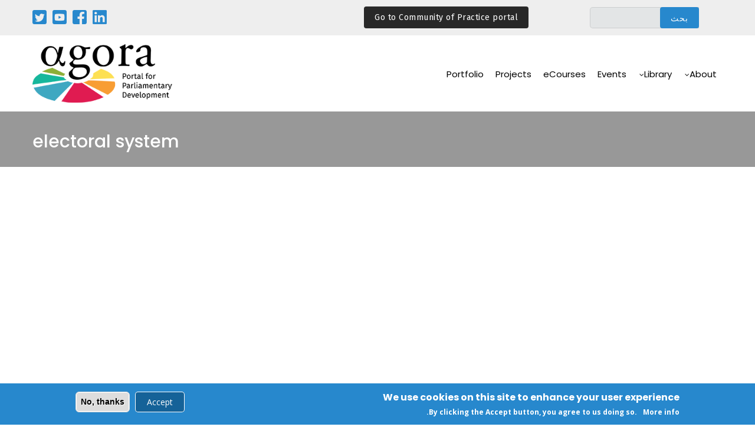

--- FILE ---
content_type: text/html; charset=UTF-8
request_url: https://agora-parl.org/ar/taxonomy/term/5454
body_size: 7203
content:
<!DOCTYPE html>
<html lang="ar" dir="rtl" prefix="content: http://purl.org/rss/1.0/modules/content/  dc: http://purl.org/dc/terms/  foaf: http://xmlns.com/foaf/0.1/  og: http://ogp.me/ns#  rdfs: http://www.w3.org/2000/01/rdf-schema#  schema: http://schema.org/  sioc: http://rdfs.org/sioc/ns#  sioct: http://rdfs.org/sioc/types#  skos: http://www.w3.org/2004/02/skos/core#  xsd: http://www.w3.org/2001/XMLSchema# ">
  <head> 
    <meta charset="utf-8" />
<meta name="Generator" content="Drupal 8 (https://www.drupal.org)" />
<meta name="MobileOptimized" content="width" />
<meta name="HandheldFriendly" content="true" />
<meta name="viewport" content="width=device-width, initial-scale=1.0" />
<style>div#sliding-popup, div#sliding-popup .eu-cookie-withdraw-banner, .eu-cookie-withdraw-tab {background: #2788cd} div#sliding-popup.eu-cookie-withdraw-wrapper { background: transparent; } #sliding-popup h1, #sliding-popup h2, #sliding-popup h3, #sliding-popup p, #sliding-popup label, #sliding-popup div, .eu-cookie-compliance-more-button, .eu-cookie-compliance-secondary-button, .eu-cookie-withdraw-tab { color: #ffffff;} .eu-cookie-withdraw-tab { border-color: #ffffff;}</style>
<script async="async" src="https://www.googletagmanager.com/gtag/js?id=G-Z4Y294TW7L"></script>
<script>
  window.dataLayer = window.dataLayer || [];
  function gtag(){dataLayer.push(arguments);}
  gtag('js', new Date());

  gtag('config', 'G-Z4Y294TW7L');
</script>
<script src="https://cdnjs.cloudflare.com/ajax/libs/jquery/3.4.1/jquery.min.js"></script>
<script type="text/javascript">
$(document).ready(function(){
	$(".read").click(function(){
		$(this).next().toggle();
		$(this).siblings('.dots').toggle();
		if($(this).text()=='ver mais'){
			$(this).text('ver menos');
		}
		else{
			$(this).text('ver mais');
		}
	});
});
</script>
<link rel="shortcut icon" href="/sites/default/files/favicon_0.png" type="image/png" />
<link rel="alternate" hreflang="en" href="https://agora-parl.org/taxonomy/term/electoral-system" />
<link rel="canonical" href="/taxonomy/term/electoral-system" />
<link rel="shortlink" href="/taxonomy/term/5454" />
<link rel="display" href="/taxonomy/term/5454/manage-display" />
<link rel="drupal:content-translation-overview" href="/taxonomy/term/5454/translations" />
<link rel="drupal:content-translation-add" href="/taxonomy/term/5454/translations/add" />
<link rel="drupal:content-translation-edit" href="/taxonomy/term/5454/translations/edit" />
<link rel="drupal:content-translation-delete" href="/taxonomy/term/5454/translations/delete" />
<link rel="alternate" type="application/rss+xml" title="electoral system" href="https://agora-parl.org/ar/taxonomy/term/5454/feed" />

    <title>electoral system | Agora</title>
    <link rel="stylesheet" media="all" href="/core/modules/system/css/components/ajax-progress.module.css?sqfs9i" />
<link rel="stylesheet" media="all" href="/core/modules/system/css/components/align.module.css?sqfs9i" />
<link rel="stylesheet" media="all" href="/core/modules/system/css/components/autocomplete-loading.module.css?sqfs9i" />
<link rel="stylesheet" media="all" href="/core/modules/system/css/components/fieldgroup.module.css?sqfs9i" />
<link rel="stylesheet" media="all" href="/core/modules/system/css/components/container-inline.module.css?sqfs9i" />
<link rel="stylesheet" media="all" href="/core/modules/system/css/components/clearfix.module.css?sqfs9i" />
<link rel="stylesheet" media="all" href="/core/modules/system/css/components/details.module.css?sqfs9i" />
<link rel="stylesheet" media="all" href="/core/modules/system/css/components/hidden.module.css?sqfs9i" />
<link rel="stylesheet" media="all" href="/core/modules/system/css/components/item-list.module.css?sqfs9i" />
<link rel="stylesheet" media="all" href="/core/modules/system/css/components/js.module.css?sqfs9i" />
<link rel="stylesheet" media="all" href="/core/modules/system/css/components/nowrap.module.css?sqfs9i" />
<link rel="stylesheet" media="all" href="/core/modules/system/css/components/position-container.module.css?sqfs9i" />
<link rel="stylesheet" media="all" href="/core/modules/system/css/components/progress.module.css?sqfs9i" />
<link rel="stylesheet" media="all" href="/core/modules/system/css/components/reset-appearance.module.css?sqfs9i" />
<link rel="stylesheet" media="all" href="/core/modules/system/css/components/resize.module.css?sqfs9i" />
<link rel="stylesheet" media="all" href="/core/modules/system/css/components/sticky-header.module.css?sqfs9i" />
<link rel="stylesheet" media="all" href="/core/modules/system/css/components/system-status-counter.css?sqfs9i" />
<link rel="stylesheet" media="all" href="/core/modules/system/css/components/system-status-report-counters.css?sqfs9i" />
<link rel="stylesheet" media="all" href="/core/modules/system/css/components/system-status-report-general-info.css?sqfs9i" />
<link rel="stylesheet" media="all" href="/core/modules/system/css/components/tabledrag.module.css?sqfs9i" />
<link rel="stylesheet" media="all" href="/core/modules/system/css/components/tablesort.module.css?sqfs9i" />
<link rel="stylesheet" media="all" href="/core/modules/system/css/components/tree-child.module.css?sqfs9i" />
<link rel="stylesheet" media="all" href="/core/modules/views/css/views.module.css?sqfs9i" />
<link rel="stylesheet" media="all" href="/modules/eu_cookie_compliance/css/eu_cookie_compliance.css?sqfs9i" />
<link rel="stylesheet" media="all" href="/modules/gavias_sliderlayer/vendor/revolution/css/settings.css?sqfs9i" />
<link rel="stylesheet" media="all" href="/modules/gavias_sliderlayer/vendor/revolution/css/layers.css?sqfs9i" />
<link rel="stylesheet" media="all" href="/modules/gavias_sliderlayer/vendor/revolution/css/navigation.css?sqfs9i" />
<link rel="stylesheet" media="all" href="/modules/gavias_content_builder/dist/css/frontend.css?sqfs9i" />
<link rel="stylesheet" media="all" href="//fonts.googleapis.com/css?family=Poppins:400,500,600,700" />
<link rel="stylesheet" media="all" href="//fonts.googleapis.com/css?family=Open+Sans:400,600,700" />
<link rel="stylesheet" media="all" href="//fonts.googleapis.com/css?family=Montserrat:100,200,300,400,500,600,700,800,900" />
<link rel="stylesheet" media="all" href="//fonts.googleapis.com/css2?family=Arimo:ital,wght@0,400;0,500;0,600;0,700;1,400;1,500;1,600;1,700&amp;display=swap" />
<link rel="stylesheet" media="all" href="//fonts.googleapis.com/css2?family=Noto+Sans:ital,wght@0,400;0,700;1,400;1,700&amp;display=swap" />
<link rel="stylesheet" media="all" href="//fonts.googleapis.com/css2?family=EB+Garamond:ital,wght@0,400;0,500;0,600;0,700;0,800;1,400;1,500;1,600;1,700;1,800&amp;display=swap" />
<link rel="stylesheet" media="all" href="//fonts.googleapis.com/css2?family=Raleway:ital,wght@0,100;0,200;0,300;0,400;0,500;0,600;0,700;0,800;0,900;1,100;1,200;1,300;1,400;1,500;1,600;1,700;1,800;1,900&amp;display=swap" />
<link rel="stylesheet" media="all" href="//fonts.googleapis.com/css2?family=Playfair+Display:ital,wght@0,400;0,500;0,600;0,700;0,800;0,900;1,400;1,500;1,600;1,700;1,800;1,900&amp;display=swap" />
<link rel="stylesheet" media="all" href="//fonts.googleapis.com/css2?family=Fira+Sans:ital,wght@0,400;0,700;1,400;1,700&amp;display=swap" />
<link rel="stylesheet" media="all" href="/themes/gavias_kunco/css/sliderlayer.css?sqfs9i" />
<link rel="stylesheet" media="all" href="/themes/gavias_kunco/css/font-awesome/css/font-awesome.min.css?sqfs9i" />
<link rel="stylesheet" media="all" href="/themes/gavias_kunco/css/icon.css?sqfs9i" />
<link rel="stylesheet" media="all" href="/themes/gavias_kunco/css/animate.css?sqfs9i" />
<link rel="stylesheet" media="all" href="/themes/gavias_kunco/vendor/owl-carousel/assets/owl.carousel.min.css?sqfs9i" />
<link rel="stylesheet" media="all" href="/themes/gavias_kunco/vendor/owl-carousel/assets/owl.theme.default.min.css?sqfs9i" />
<link rel="stylesheet" media="all" href="/themes/gavias_kunco/vendor/prettyphoto/css/prettyPhoto.css?sqfs9i" />
<link rel="stylesheet" media="all" href="/themes/gavias_kunco/vendor/ytplayer/css/jquery.mb.YTPlayer.min.css?sqfs9i" />
<link rel="stylesheet" media="all" href="/themes/gavias_kunco/vendor/magnific/magnific-popup.css?sqfs9i" />
<link rel="stylesheet" media="all" href="/themes/gavias_kunco/vendor/popup-gallery/css/lightgallery.min.css?sqfs9i" />
<link rel="stylesheet" media="all" href="/themes/gavias_kunco/vendor/popup-gallery/css/lg-transitions.min.css?sqfs9i" />
<link rel="stylesheet" media="all" href="/themes/gavias_kunco/css/bootstrap.css?sqfs9i" />
<link rel="stylesheet" media="all" href="/themes/gavias_kunco/css/template.css?sqfs9i" />
<link rel="stylesheet" media="all" href="/sites/default/files/css_editor/gavias_kunco.css?sqfs9i" />


    <script type="application/json" data-drupal-selector="drupal-settings-json">{"path":{"baseUrl":"\/","scriptPath":null,"pathPrefix":"ar\/","currentPath":"taxonomy\/term\/5454","currentPathIsAdmin":false,"isFront":false,"currentLanguage":"ar"},"pluralDelimiter":"\u0003","suppressDeprecationErrors":true,"ajaxPageState":{"libraries":"core\/html5shiv,eu_cookie_compliance\/eu_cookie_compliance,form_placeholder\/form_placeholder,gavias_content_builder\/gavias_content_builder.assets.frontend,gavias_kunco\/css_editor,gavias_kunco\/gavias_kunco.skin.default,gavias_kunco\/global-styling,gavias_sliderlayer\/gavias_sliderlayer.assets.frontend,system\/base,views\/views.ajax,views\/views.module,views_infinite_scroll\/views-infinite-scroll","theme":"gavias_kunco","theme_token":null},"ajaxTrustedUrl":{"\/ar\/search\/search-full":true},"eu_cookie_compliance":{"popup_enabled":true,"popup_agreed_enabled":false,"popup_hide_agreed":false,"popup_clicking_confirmation":false,"popup_scrolling_confirmation":false,"popup_html_info":"\u003Cdiv class=\u0022eu-cookie-compliance-banner eu-cookie-compliance-banner-info eu-cookie-compliance-banner--opt-in\u0022\u003E\n  \u003Cdiv class=\u0022popup-content info eu-cookie-compliance-content\u0022\u003E\n    \u003Cdiv id=\u0022popup-text\u0022 class=\u0022eu-cookie-compliance-message\u0022\u003E\n      \u003Ch2\u003EWe use cookies on this site to enhance your user experience\u003C\/h2\u003E\u003Cp\u003EBy clicking the Accept button, you agree to us doing so.\u003C\/p\u003E\u003Cp class=\u0022more\u0022\u003E\u003Ca href=\u0022\/privacy-policy\u0022\u003EMore info\u003C\/a\u003E.\u003C\/p\u003E\n          \u003C\/div\u003E\n\n    \n    \u003Cdiv id=\u0022popup-buttons\u0022 class=\u0022eu-cookie-compliance-buttons\u0022\u003E\n      \u003Cbutton type=\u0022button\u0022 class=\u0022agree-button eu-cookie-compliance-secondary-button\u0022\u003EAccept\u003C\/button\u003E\n              \u003Cbutton type=\u0022button\u0022 class=\u0022decline-button eu-cookie-compliance-default-button\u0022\u003ENo, thanks\u003C\/button\u003E\n          \u003C\/div\u003E\n  \u003C\/div\u003E\n\u003C\/div\u003E","use_mobile_message":false,"mobile_popup_html_info":"\u003Cdiv class=\u0022eu-cookie-compliance-banner eu-cookie-compliance-banner-info eu-cookie-compliance-banner--opt-in\u0022\u003E\n  \u003Cdiv class=\u0022popup-content info eu-cookie-compliance-content\u0022\u003E\n    \u003Cdiv id=\u0022popup-text\u0022 class=\u0022eu-cookie-compliance-message\u0022\u003E\n      \n          \u003C\/div\u003E\n\n    \n    \u003Cdiv id=\u0022popup-buttons\u0022 class=\u0022eu-cookie-compliance-buttons\u0022\u003E\n      \u003Cbutton type=\u0022button\u0022 class=\u0022agree-button eu-cookie-compliance-secondary-button\u0022\u003EAccept\u003C\/button\u003E\n              \u003Cbutton type=\u0022button\u0022 class=\u0022decline-button eu-cookie-compliance-default-button\u0022\u003ENo, thanks\u003C\/button\u003E\n          \u003C\/div\u003E\n  \u003C\/div\u003E\n\u003C\/div\u003E","mobile_breakpoint":768,"popup_html_agreed":false,"popup_use_bare_css":false,"popup_height":"auto","popup_width":"100%","popup_delay":1000,"popup_link":"\/ar\/privacy-policy","popup_link_new_window":true,"popup_position":false,"fixed_top_position":true,"popup_language":"ar","store_consent":false,"better_support_for_screen_readers":false,"cookie_name":"","reload_page":false,"domain":"","domain_all_sites":false,"popup_eu_only_js":false,"cookie_lifetime":100,"cookie_session":0,"disagree_do_not_show_popup":false,"method":"opt_in","whitelisted_cookies":"","withdraw_markup":"\u003Cbutton type=\u0022button\u0022 class=\u0022eu-cookie-withdraw-tab\u0022\u003EPrivacy settings\u003C\/button\u003E\n\u003Cdiv class=\u0022eu-cookie-withdraw-banner\u0022\u003E\n  \u003Cdiv class=\u0022popup-content info eu-cookie-compliance-content\u0022\u003E\n    \u003Cdiv id=\u0022popup-text\u0022 class=\u0022eu-cookie-compliance-message\u0022\u003E\n      \u003Ch2\u003EWe use cookies on this site to enhance your user experience\u003C\/h2\u003E\u003Cp\u003EYou have given your consent for us to set cookies.\u003C\/p\u003E\n    \u003C\/div\u003E\n    \u003Cdiv id=\u0022popup-buttons\u0022 class=\u0022eu-cookie-compliance-buttons\u0022\u003E\n      \u003Cbutton type=\u0022button\u0022 class=\u0022eu-cookie-withdraw-button\u0022\u003EWithdraw consent\u003C\/button\u003E\n    \u003C\/div\u003E\n  \u003C\/div\u003E\n\u003C\/div\u003E","withdraw_enabled":false,"withdraw_button_on_info_popup":false,"cookie_categories":[],"enable_save_preferences_button":true,"fix_first_cookie_category":true,"select_all_categories_by_default":false},"views":{"ajax_path":"\/ar\/views\/ajax","ajaxViews":{"views_dom_id:15f939da712060266d598b16e4202865dd4efeebc37cb301239bd7eaff523985":{"view_name":"taxonomy_term","view_display_id":"page_1","view_args":"5454","view_path":"\/taxonomy\/term\/5454","view_base_path":"taxonomy\/term\/%","view_dom_id":"15f939da712060266d598b16e4202865dd4efeebc37cb301239bd7eaff523985","pager_element":0}}},"form_placeholder":{"include":".form-text","exclude":".form-item-title .form-text","required_indicator":"append"},"user":{"uid":0,"permissionsHash":"d27b5992414038317d9500a37aa3269170c5d327ab4304dbecc63bbc18be46d0"}}</script>

<!--[if lte IE 8]>
<script src="/core/assets/vendor/html5shiv/html5shiv.min.js?v=3.7.3"></script>
<![endif]-->
<script src="/core/assets/vendor/jquery/jquery.min.js?v=3.5.1"></script>
<script src="/core/misc/drupalSettingsLoader.js?v=8.9.20"></script>
<script src="/sites/default/files/languages/ar_sBA4X00ysKHIiav6sAdULTMgwQYyTkNI6M-Jl8ewhFo.js?sqfs9i"></script>
<script src="/core/misc/drupal.js?v=8.9.20"></script>
<script src="/core/misc/drupal.init.js?v=8.9.20"></script>
<script src="//ajax.googleapis.com/ajax/libs/jquery/3.3.1/jquery.min.js"></script>
<script src="/themes/gavias_kunco/vendor/jquery-migrate.min.js?v=8.9.20"></script>
<script src="/themes/gavias_kunco/js/bootstrap.js?v=8.9.20"></script>
<script src="/themes/gavias_kunco/js/imagesloader.min.js?v=8.9.20"></script>
<script src="/themes/gavias_kunco/vendor/jquery.easing.js?v=8.9.20"></script>
<script src="/themes/gavias_kunco/vendor/jquery.appear.js?v=8.9.20"></script>
<script src="/themes/gavias_kunco/vendor/jquery.easypiechart.min.js?v=8.9.20"></script>
<script src="/themes/gavias_kunco/vendor/owl-carousel/owl.carousel.min.js?v=8.9.20"></script>
<script src="/themes/gavias_kunco/vendor/waypoint.js?v=8.9.20"></script>
<script src="/themes/gavias_kunco/vendor/count-to.js?v=8.9.20"></script>
<script src="/themes/gavias_kunco/vendor/masonry.pkgd.min.js?v=8.9.20"></script>
<script src="/themes/gavias_kunco/vendor/isotope.pkgd.min.js?v=8.9.20"></script>
<script src="/themes/gavias_kunco/vendor/aos.js?v=8.9.20"></script>
<script src="/themes/gavias_kunco/vendor/jpreloader.min.js?v=8.9.20"></script>
<script src="/themes/gavias_kunco/vendor/prettyphoto/js/jquery.prettyPhoto.js?v=8.9.20"></script>
<script src="/themes/gavias_kunco/vendor/ytplayer/js/jquery.mb.YTPlayer.min.js?v=8.9.20"></script>
<script src="/themes/gavias_kunco/vendor/jquery.typer/src/jquery.typer.js?v=8.9.20"></script>
<script src="/themes/gavias_kunco/vendor/perfect-scrollbar.jquery.min.js?v=8.9.20"></script>
<script src="/themes/gavias_kunco/vendor/magnific/jquery.magnific-popup.min.js?v=8.9.20"></script>
<script src="/themes/gavias_kunco/vendor/popup-gallery/js/lightgallery.min.js?v=8.9.20"></script>
<script src="/themes/gavias_kunco/vendor/InstagramFeed.js?v=8.9.20"></script>
<script src="/themes/gavias_kunco/js/main.js?v=8.9.20"></script>
<script src="/modules/gavias_sliderlayer/vendor/revolution/js/source/jquery.themepunch.tools.min.js?v=1.x"></script>
<script src="/modules/gavias_sliderlayer/vendor/revolution/js/source/jquery.themepunch.revolution.js?v=1.x"></script>
<script src="/modules/gavias_sliderlayer/vendor/revolution/js/extensions/revolution.extension.actions.min.js?v=1.x"></script>
<script src="/modules/gavias_sliderlayer/vendor/revolution/js/extensions/revolution.extension.carousel.min.js?v=1.x"></script>
<script src="/modules/gavias_sliderlayer/vendor/revolution/js/extensions/revolution.extension.kenburn.min.js?v=1.x"></script>
<script src="/modules/gavias_sliderlayer/vendor/revolution/js/extensions/revolution.extension.layeranimation.min.js?v=1.x"></script>
<script src="/modules/gavias_sliderlayer/vendor/revolution/js/extensions/revolution.extension.migration.min.js?v=1.x"></script>
<script src="/modules/gavias_sliderlayer/vendor/revolution/js/extensions/revolution.extension.navigation.min.js?v=1.x"></script>
<script src="/modules/gavias_sliderlayer/vendor/revolution/js/extensions/revolution.extension.parallax.min.js?v=1.x"></script>
<script src="/modules/gavias_sliderlayer/vendor/revolution/js/extensions/revolution.extension.slideanims.min.js?v=1.x"></script>
<script src="/modules/gavias_sliderlayer/vendor/revolution/js/extensions/revolution.extension.video.min.js?v=1.x"></script>


    <link rel="stylesheet" href="https://agora-parl.org/themes/gavias_kunco/css/custom.css" media="screen" />
    <link rel="stylesheet" href="https://agora-parl.org/themes/gavias_kunco/css/update.css" media="screen" />

    

          <style type="text/css">
        @media (min-width: 768px) and (min-width: 992px){.navigation .gva_menu .sub-menu > li:hover > ul {-webkit-transform: rotateX(0);transform: rotateX(0);left: 20px;top: auto;margin-top: 10px;}}
      </style>
    
          <style class="customize"></style>
    
  </head>

  
  <body class="gavias-content-builder layout-no-sidebars wide not-preloader path-taxonomy">

    <a href="#main-content" class="visually-hidden focusable">
      تجاوز إلى المحتوى الرئيسي
    </a>

      

    
      <div class="dialog-off-canvas-main-canvas" data-off-canvas-main-canvas>
    
<div class="body-page gva-body-page">
   <header id="header" class="header-v1">
  
      <div class="topbar">
      <div class="topbar-inner">
        <div class="container">
          <div class="row">
            <div class="col-lg-11">
              <div class="topbar-content">  <div>
    <div id="block-socialnetworks" class="block block-block-content block-block-content5d547a5c-092a-43da-8784-f9a28fd26778 no-title">
  
    
      <div class="content block-content">
      
            <div class="field field--name-body field--type-text-with-summary field--label-hidden field__item"><p class="social"><a href="https://twitter.com/AgoraParl" target="_blank"><img alt="Twitter" src="/sites/default/files/inline-images/twitter.png" /></a></p>

<p class="social"><a href="https://www.youtube.com/user/parldevel" target="_blank"><img alt="Youtube" src="/sites/default/files/inline-images/youtube.png" /></a></p>

<p class="social"><a href="https://www.facebook.com/AgoraParl" target="_blank"><img alt="Twitter" src="/sites/default/files/inline-images/facebook.png" /></a></p>

<p class="social"><a href="https://www.linkedin.com/company/agora-portal-for-parliamentary-development/?viewAsMember=true" target="_blank"><img alt="Twitter" src="/sites/default/files/inline-images/linkedin.png" /></a></p>
</div>
      
    </div>
  </div>
<div class="language-switcher-language-url block block-language block-language-blocklanguage-interface no-title" id="block-languageswitcher" role="navigation">
  
    
      <div class="content block-content">
      <ul class="links"><li hreflang="en" data-drupal-link-system-path="taxonomy/term/5454" class="en"><a href="/taxonomy/term/electoral-system" class="language-link" hreflang="en" data-drupal-link-system-path="taxonomy/term/5454">English</a></li><li hreflang="fr" data-drupal-link-system-path="taxonomy/term/5454" class="fr"><a href="/fr/taxonomy/term/5454" class="language-link" hreflang="fr" data-drupal-link-system-path="taxonomy/term/5454">Français</a></li><li hreflang="pt-pt" data-drupal-link-system-path="taxonomy/term/5454" class="pt-pt"><a href="/pt-pt/taxonomy/term/5454" class="language-link" hreflang="pt-pt" data-drupal-link-system-path="taxonomy/term/5454">Portuguese</a></li><li hreflang="es" data-drupal-link-system-path="taxonomy/term/5454" class="es"><a href="/es/taxonomy/term/5454" class="language-link" hreflang="es" data-drupal-link-system-path="taxonomy/term/5454">Español</a></li><li hreflang="ar" data-drupal-link-system-path="taxonomy/term/5454" class="ar is-active"><a href="/ar/taxonomy/term/5454" class="language-link is-active" hreflang="ar" data-drupal-link-system-path="taxonomy/term/5454">عربية</a></li></ul>
    </div>
  </div>
<div class="search-block-form block block-search container-inline" data-drupal-selector="search-block-form" id="block-gavias-kunco-search" role="search">
  
    
      <form action="/ar/search/search-full" method="get" id="search-block-form" accept-charset="UTF-8" class="search-form search-block-form">
  <div class="js-form-item form-item js-form-type-search form-item-keys js-form-item-keys form-no-label">
      <label for="edit-keys" class="visually-hidden">بحث</label>
        <input title="أدخل العبارات التي تريد البحث عنها." data-drupal-selector="edit-keys" type="search" id="edit-keys" name="keys" value="" size="15" maxlength="128" class="form-search" />

        </div>
<div data-drupal-selector="edit-actions" class="form-actions js-form-wrapper form-wrapper" id="edit-actions"><input class="search-form__submit button js-form-submit form-submit" data-drupal-selector="edit-submit" type="submit" id="edit-submit" value="بحث" />
</div>

</form>

  </div>
<div id="block-agoratopbarcop" class="block block-block-content block-block-content8f35ce42-c2c6-4b14-a75c-7ee65238bdc9 no-title">
  
    
      <div class="content block-content">
      
            <div class="field field--name-body field--type-text-with-summary field--label-hidden field__item"><div class="top-header__newsletter"><a class="btn-link-agora" href="https://agora-parl.org/community-of-practice">Go to Community of Practice portal</a></div>
</div>
      
    </div>
  </div>

  </div>
</div> 
            </div>
            <div class="col-lg-1">
              <div class="language-box"></div>
            </div> 
          </div>   
        </div>
      </div>
    </div>
  
            

   <div class="header-main gv-sticky-menu">
      <div class="container header-content-layout">
         <div class="header-main-inner p-relative">
            <div class="row">
              <div class="col-md-12 col-sm-12 col-xs-12 content-inner">
                <div class="branding">
                                        <div>
    
      <a href="/ar" title="الرئيسية" rel="home" class="site-branding-logo">
        
        <img src="/sites/default/files/logo.png" alt="الرئيسية" />
        
    </a> 
    
  </div>

                                  </div>
                <div class="header-inner clearfix">
                  <div class="main-menu">
                    <div class="area-main-menu">
                      <div class="area-inner">
                        <div class="gva-offcanvas-mobile">
                          <div class="close-offcanvas hidden"><i class="gv-icon-8"></i></div>
                          <div class="main-menu-inner">
                                                            <div>
    <nav aria-labelledby="block-mainnavigation-menu" id="block-mainnavigation" class="block block-menu navigation menu--main">
          
  
  <h2  class="visually-hidden block-title block-title" id="block-mainnavigation-menu"><span>Main navigation</span></h2>
  
  <div class="block-content">
                 
<div class="gva-navigation">

              <ul  class="clearfix gva_menu gva_menu_main">
      
                              
            <li  class="menu-item menu-item--expanded ">
        <a href="">          About<span class="icaret nav-plus fa fa-angle-down"></span>        </a>
          
                      <ul class="menu sub-menu">
                              
            <li  class="menu-item">
        <a href="/ar/story">          History        </a>
          
              </li>
                          
            <li  class="menu-item">
        <a href="/ar/mission">          Mission        </a>
          
              </li>
                          
            <li  class="menu-item">
        <a href="/ar/partners">          Partners        </a>
          
              </li>
        </ul>
        </li>
                          
            <li  class="menu-item menu-item--expanded">
        <a href="">          Library<span class="icaret nav-plus fa fa-angle-down"></span>        </a>
          
                      <ul class="menu sub-menu">
                              
            <li  class="menu-item">
        <a href="/ar/areas-expertise">          Areas of Expertise        </a>
          
              </li>
                          
            <li  class="menu-item">
        <a href="/ar/studies-and-publications">          Studies and Publications        </a>
          
              </li>
                          
            <li  class="menu-item">
        <a href="/ar/blogs">          Blogs and News        </a>
          
              </li>
                          
            <li  class="menu-item">
        <a href="/ar/video">          Video        </a>
          
              </li>
                          
            <li  class="menu-item">
        <a href="/ar/podcasts">          Podcasts        </a>
          
              </li>
        </ul>
        </li>
                          
            <li  class="menu-item ">
        <a href="/ar/node/1011">          Events        </a>
          
              </li>
                          
            <li  class="menu-item ">
        <a href="https://learn.agora-parl.org/">          eCourses        </a>
          
              </li>
                          
            <li  class="menu-item">
        <a href="/ar/node/1086">          Projects        </a>
          
              </li>
                          
            <li  class="menu-item">
        <a href="/ar/portfolio-0">          Portfolio        </a>
          
              </li>
        </ul>
  

</div>


        </div>  
</nav>

  </div>

                                                      </div>

                          
                                                   
                        </div>
                        
                        <div id="menu-bar" class="menu-bar hidden-lg hidden-md">
                          <span class="one"></span>
                          <span class="two"></span>
                          <span class="three"></span>
                        </div>

                        
                      </div>
                    </div>
                  </div>  
                </div> 
              </div>

            </div>
         </div>
      </div>
   </div>

</header>
	
   		<div class="breadcrumbs">
			  <div>
    

<div class="breadcrumb-content-inner">
  <div class="gva-breadcrumb-content">
    <div id="block-gavias-kunco-breadcrumbs" class="text-light block gva-block-breadcrumb block-system block-system-breadcrumb-block no-title">
      <div class="breadcrumb-style gva-parallax-background" style="background-color: #F6F6F6;background-image: url(&#039;/themes/gavias_kunco/images/breadcrumb.jpg&#039;);background-position: center center;background-repeat: no-repeat;">
        <div class="container">
          <div class="breadcrumb-content-main">
            <h2 class="page-title">electoral system </h2>
             
                          
                          <div class="">
                <div class="content block-content"><div class="breadcrumb-links">
  <div class="content-inner">
          <nav class="breadcrumb " aria-labelledby="system-breadcrumb">
        <h2 id="system-breadcrumb" class="visually-hidden">مسار التنقل</h2>
        <ol>
          
                            <li>
                          5454
                                      <span class=""> - </span>
              
          </li>
                            <li>
                          
                          
          </li>
                            <li>
                          electoral system
                          
          </li>
        
          <li></li>
        </ol>
      </nav>
      </div> 
</div>  </div>
              </div>  
                      </div> 
        </div> 
        <div class="gva-parallax-inner skrollable skrollable-between" data-bottom-top="top: -80%;" data-top-bottom="top: 0%;"></div>    
      </div> 
    </div>  
  </div>  
</div>  


  </div>

		</div>
		
	<div role="main" class="main main-page">
	
		<div class="clearfix"></div>
			

					<div class="help gav-help-region">
				<div class="container">
					<div class="content-inner">
						  <div>
    <div data-drupal-messages-fallback class="hidden"></div>

  </div>

					</div>
				</div>
			</div>
				
		<div class="clearfix"></div>
				
		<div class="clearfix"></div>
		
		<div id="content" class="content content-full">
			<div class="container">
				<div class="content-main-inner">
	<div class="row">
		
				 

		<div id="page-main-content" class="main-content col-md-12 col-xs-12">

			<div class="main-content-inner">
				
				
									<div class="content-main">
						  <div>
    <div id="block-gavias-kunco-content" class="block block-system block-system-main-block no-title">
  
    
      <div class="content block-content">
      <div class="views-element-container"><div class="gva-view view-page js-view-dom-id-15f939da712060266d598b16e4202865dd4efeebc37cb301239bd7eaff523985">
  
  
  

      <header>
      <div about="/taxonomy/term/electoral-system" typeof="schema:Thing">
  
      <span property="schema:name" content="electoral system" class="hidden"></span>

  
</div>

    </header>
  
  
  

    


  
  

  
  <a href="https://agora-parl.org/ar/taxonomy/term/5454/feed" class="feed-icon">
  Subscribe to electoral system
</a>

</div>
</div>

    </div>
  </div>

  </div>

					</div>
				
							</div>

		</div>

		<!-- Sidebar Left -->
				<!-- End Sidebar Left -->

		<!-- Sidebar Right -->
				<!-- End Sidebar Right -->
		
	</div>
</div>
			</div>
		</div>

		
				
	</div>
</div>

<footer id="footer" class="footer">
  <div class="footer-inner">
    
         
     <div class="footer-center">
        <div class="container">      
           <div class="row">
                              <div class="footer-first col-lg-3 col-md-3 col-sm-12 col-xs-12 column">
                    <div>
    <div id="block-footerlogo" class="block block-block-content block-block-contenta6290b02-7db5-4417-b0f5-d12e59bfe7a5 no-title">
  
    
      <div class="content block-content">
      
            <div class="field field--name-body field--type-text-with-summary field--label-hidden field__item"><p><img alt="Agora" data-entity-type="file" data-entity-uuid="b8595c16-bae0-4b5d-9f3d-97cf239b1995" src="/sites/default/files/inline-images/logo_w.png" class="align-left" /></p></div>
      
    </div>
  </div>

  </div>

                </div> 
              
              
              
                         </div>   
        </div>
    </div>  
  </div>   

   
</footer>


  </div>

    
    <script src="/core/misc/polyfills/object.assign.js?v=8.9.20"></script>
<script src="/core/assets/vendor/jquery-once/jquery.once.min.js?v=2.2.3"></script>
<script src="/core/assets/vendor/js-cookie/js.cookie.min.js?v=3.0.0-rc0"></script>
<script src="/core/misc/jquery.cookie.shim.js?v=8.9.20"></script>
<script src="/modules/eu_cookie_compliance/js/eu_cookie_compliance.js?v=1"></script>
<script src="/core/assets/vendor/jquery-form/jquery.form.min.js?v=4.22"></script>
<script src="/core/misc/progress.js?v=8.9.20"></script>
<script src="/core/modules/responsive_image/js/responsive_image.ajax.js?v=8.9.20"></script>
<script src="/core/misc/ajax.js?v=8.9.20"></script>
<script src="/core/modules/views/js/base.js?v=8.9.20"></script>
<script src="/core/modules/views/js/ajax_view.js?v=8.9.20"></script>
<script src="/core/misc/debounce.js?v=8.9.20"></script>
<script src="/themes/gavias_kunco/js/override/infinite-scroll.js?v=8.9.20"></script>
<script src="/modules/form_placeholder/js/form_placeholder.js?v=8.9.20"></script>
<script src="/modules/gavias_content_builder/vendor/skrollr.min.js?v=1.x"></script>
<script src="/modules/gavias_content_builder/vendor/main.js?v=1.x"></script>

    
        
  </body>
</html>


--- FILE ---
content_type: text/css
request_url: https://agora-parl.org/themes/gavias_kunco/css/icon.css?sqfs9i
body_size: 9044
content:
@font-face {
  font-family: 'gva-icon';
  src: url("../fonts/icon/icon.eot?blahfl");
  src: url("../fonts/icon/icon.eot?blahfl#iefix") format("embedded-opentype"), url("../fonts/icon/icon.ttf?blahfl") format("truetype"), url("../fonts/icon/icon.woff?blahfl") format("woff"), url("../fonts/icon/icon.svg?blahfl#monia") format("svg");
  font-weight: normal;
  font-style: normal;
}
[class^="gv-icon"], [class*=" gv-icon"] {
  /* use !important to prevent issues with browser extensions that change fonts */
  font-family: 'gva-icon' !important;
  speak: none;
  font-style: normal;
  font-weight: normal;
  font-variant: normal;
  text-transform: none;
  line-height: 1;
  /* Better Font Rendering =========== */
  -webkit-font-smoothing: antialiased;
  -moz-osx-font-smoothing: grayscale;
}

.gv-icon-1:before {
  content: "\e900";
}

.gv-icon-2:before {
  content: "\e901";
}

.gv-icon-3:before {
  content: "\e902";
}

.gv-icon-4:before {
  content: "\e903";
}

.gv-icon-5:before {
  content: "\e904";
}

.gv-icon-6:before {
  content: "\e905";
}

.gv-icon-7:before {
  content: "\e906";
}

.gv-icon-8:before {
  content: "\e907";
}

.gv-icon-9:before {
  content: "\e908";
}

.gv-icon-10:before {
  content: "\e909";
}

.gv-icon-11:before {
  content: "\e90a";
}

.gv-icon-12:before {
  content: "\e90b";
}

.gv-icon-13:before {
  content: "\e90c";
}

.gv-icon-14:before {
  content: "\e90d";
}

.gv-icon-15:before {
  content: "\e90e";
}

.gv-icon-16:before {
  content: "\e90f";
}

.gv-icon-17:before {
  content: "\e910";
}

.gv-icon-18:before {
  content: "\e911";
}

.gv-icon-19:before {
  content: "\e912";
}

.gv-icon-20:before {
  content: "\e913";
}

.gv-icon-21:before {
  content: "\e914";
}

.gv-icon-22:before {
  content: "\e915";
}

.gv-icon-23:before {
  content: "\e916";
}

.gv-icon-24:before {
  content: "\e917";
}

.gv-icon-25:before {
  content: "\e918";
}

.gv-icon-26:before {
  content: "\e919";
}

.gv-icon-27:before {
  content: "\e91a";
}

.gv-icon-28:before {
  content: "\e91b";
}

.gv-icon-29:before {
  content: "\e91c";
}

.gv-icon-30:before {
  content: "\e91d";
}

.gv-icon-31:before {
  content: "\e91e";
}

.gv-icon-32:before {
  content: "\e91f";
}

.gv-icon-33:before {
  content: "\e920";
}

.gv-icon-34:before {
  content: "\e921";
}

.gv-icon-35:before {
  content: "\e922";
}

.gv-icon-36:before {
  content: "\e923";
}

.gv-icon-37:before {
  content: "\e924";
}

.gv-icon-38:before {
  content: "\e925";
}

.gv-icon-39:before {
  content: "\e926";
}

.gv-icon-40:before {
  content: "\e927";
}

.gv-icon-41:before {
  content: "\e928";
}

.gv-icon-42:before {
  content: "\e929";
}

.gv-icon-43:before {
  content: "\e92a";
}

.gv-icon-44:before {
  content: "\e92b";
}

.gv-icon-45:before {
  content: "\e92c";
}

.gv-icon-46:before {
  content: "\e92d";
}

.gv-icon-47:before {
  content: "\e92e";
}

.gv-icon-48:before {
  content: "\e92f";
}

.gv-icon-49:before {
  content: "\e930";
}

.gv-icon-50:before {
  content: "\e931";
}

.gv-icon-51:before {
  content: "\e932";
}

.gv-icon-52:before {
  content: "\e933";
}

.gv-icon-53:before {
  content: "\e934";
}

.gv-icon-54:before {
  content: "\e935";
}

.gv-icon-55:before {
  content: "\e936";
}

.gv-icon-56:before {
  content: "\e937";
}

.gv-icon-57:before {
  content: "\e938";
}

.gv-icon-58:before {
  content: "\e939";
}

.gv-icon-59:before {
  content: "\e93a";
}

.gv-icon-60:before {
  content: "\e93b";
}

.gv-icon-61:before {
  content: "\e93c";
}

.gv-icon-62:before {
  content: "\e93d";
}

.gv-icon-63:before {
  content: "\e93e";
}

.gv-icon-64:before {
  content: "\e93f";
}

.gv-icon-65:before {
  content: "\e940";
}

.gv-icon-66:before {
  content: "\e941";
}

.gv-icon-67:before {
  content: "\e942";
}

.gv-icon-68:before {
  content: "\e943";
}

.gv-icon-69:before {
  content: "\e944";
}

.gv-icon-70:before {
  content: "\e945";
}

.gv-icon-71:before {
  content: "\e946";
}

.gv-icon-72:before {
  content: "\e947";
}

.gv-icon-73:before {
  content: "\e948";
}

.gv-icon-74:before {
  content: "\e949";
}

.gv-icon-75:before {
  content: "\e94a";
}

.gv-icon-76:before {
  content: "\e94b";
}

.gv-icon-77:before {
  content: "\e94c";
}

.gv-icon-78:before {
  content: "\e94d";
}

.gv-icon-79:before {
  content: "\e94e";
}

.gv-icon-80:before {
  content: "\e94f";
}

.gv-icon-81:before {
  content: "\e950";
}

.gv-icon-82:before {
  content: "\e951";
}

.gv-icon-83:before {
  content: "\e952";
}

.gv-icon-84:before {
  content: "\e953";
}

.gv-icon-85:before {
  content: "\e954";
}

.gv-icon-86:before {
  content: "\e955";
}

.gv-icon-87:before {
  content: "\e956";
}

.gv-icon-88:before {
  content: "\e957";
}

.gv-icon-89:before {
  content: "\e958";
}

.gv-icon-90:before {
  content: "\e959";
}

.gv-icon-91:before {
  content: "\e95a";
}

.gv-icon-92:before {
  content: "\e95b";
}

.gv-icon-93:before {
  content: "\e95c";
}

.gv-icon-94:before {
  content: "\e95d";
}

.gv-icon-95:before {
  content: "\e95e";
}

.gv-icon-96:before {
  content: "\e95f";
}

.gv-icon-97:before {
  content: "\e960";
}

.gv-icon-98:before {
  content: "\e961";
}

.gv-icon-99:before {
  content: "\e962";
}

.gv-icon-100:before {
  content: "\e963";
}

.gv-icon-101:before {
  content: "\e964";
}

.gv-icon-102:before {
  content: "\e965";
}

.gv-icon-103:before {
  content: "\e966";
}

.gv-icon-104:before {
  content: "\e967";
}

.gv-icon-105:before {
  content: "\e968";
}

.gv-icon-106:before {
  content: "\e969";
}

.gv-icon-107:before {
  content: "\e96a";
}

.gv-icon-108:before {
  content: "\e96b";
}

.gv-icon-109:before {
  content: "\e96c";
}

.gv-icon-110:before {
  content: "\e96d";
}

.gv-icon-111:before {
  content: "\e96e";
}

.gv-icon-112:before {
  content: "\e96f";
}

.gv-icon-113:before {
  content: "\e970";
}

.gv-icon-114:before {
  content: "\e971";
}

.gv-icon-115:before {
  content: "\e972";
}

.gv-icon-116:before {
  content: "\e973";
}

.gv-icon-117:before {
  content: "\e974";
}

.gv-icon-118:before {
  content: "\e975";
}

.gv-icon-119:before {
  content: "\e976";
}

.gv-icon-120:before {
  content: "\e977";
}

.gv-icon-121:before {
  content: "\e978";
}

.gv-icon-122:before {
  content: "\e979";
}

.gv-icon-123:before {
  content: "\e97a";
}

.gv-icon-124:before {
  content: "\e97b";
}

.gv-icon-125:before {
  content: "\e97c";
}

.gv-icon-126:before {
  content: "\e97d";
}

.gv-icon-127:before {
  content: "\e97e";
}

.gv-icon-128:before {
  content: "\e97f";
}

.gv-icon-129:before {
  content: "\e980";
}

.gv-icon-130:before {
  content: "\e981";
}

.gv-icon-131:before {
  content: "\e982";
}

.gv-icon-132:before {
  content: "\e983";
}

.gv-icon-133:before {
  content: "\e984";
}

.gv-icon-134:before {
  content: "\e985";
}

.gv-icon-135:before {
  content: "\e986";
}

.gv-icon-136:before {
  content: "\e987";
}

.gv-icon-137:before {
  content: "\e988";
}

.gv-icon-138:before {
  content: "\e989";
}

.gv-icon-139:before {
  content: "\e98a";
}

.gv-icon-140:before {
  content: "\e98b";
}

.gv-icon-141:before {
  content: "\e98c";
}

.gv-icon-142:before {
  content: "\e98d";
}

.gv-icon-143:before {
  content: "\e98e";
}

.gv-icon-144:before {
  content: "\e98f";
}

.gv-icon-145:before {
  content: "\e990";
}

.gv-icon-146:before {
  content: "\e991";
}

.gv-icon-147:before {
  content: "\e992";
}

.gv-icon-148:before {
  content: "\e993";
}

.gv-icon-149:before {
  content: "\e994";
}

.gv-icon-150:before {
  content: "\e995";
}

.gv-icon-151:before {
  content: "\e996";
}

.gv-icon-152:before {
  content: "\e997";
}

.gv-icon-153:before {
  content: "\e998";
}

.gv-icon-154:before {
  content: "\e999";
}

.gv-icon-155:before {
  content: "\e99a";
}

.gv-icon-156:before {
  content: "\e99b";
}

.gv-icon-157:before {
  content: "\e99c";
}

.gv-icon-158:before {
  content: "\e99d";
}

.gv-icon-159:before {
  content: "\e99e";
}

.gv-icon-160:before {
  content: "\e99f";
}

.gv-icon-161:before {
  content: "\e9a0";
}

.gv-icon-162:before {
  content: "\e9a1";
}

.gv-icon-163:before {
  content: "\e9a2";
}

.gv-icon-164:before {
  content: "\e9a3";
}

.gv-icon-165:before {
  content: "\e9a4";
}

.gv-icon-166:before {
  content: "\e9a5";
}

.gv-icon-167:before {
  content: "\e9a6";
}

.gv-icon-168:before {
  content: "\e9a7";
}

.gv-icon-169:before {
  content: "\e9a8";
}

.gv-icon-170:before {
  content: "\e9a9";
}

.gv-icon-171:before {
  content: "\e9aa";
}

.gv-icon-172:before {
  content: "\e9ab";
}

.gv-icon-173:before {
  content: "\e9ac";
}

.gv-icon-174:before {
  content: "\e9ad";
}

.gv-icon-175:before {
  content: "\e9ae";
}

.gv-icon-176:before {
  content: "\e9af";
}

.gv-icon-177:before {
  content: "\e9b0";
}

.gv-icon-178:before {
  content: "\e9b1";
}

.gv-icon-179:before {
  content: "\e9b2";
}

.gv-icon-180:before {
  content: "\e9b3";
}

.gv-icon-181:before {
  content: "\e9b4";
}

.gv-icon-182:before {
  content: "\e9b5";
}

.gv-icon-183:before {
  content: "\e9b6";
}

.gv-icon-184:before {
  content: "\e9b7";
}

.gv-icon-185:before {
  content: "\e9b8";
}

.gv-icon-186:before {
  content: "\e9b9";
}

.gv-icon-187:before {
  content: "\e9ba";
}

.gv-icon-188:before {
  content: "\e9bb";
}

.gv-icon-189:before {
  content: "\e9bc";
}

.gv-icon-190:before {
  content: "\e9bd";
}

.gv-icon-191:before {
  content: "\e9be";
}

.gv-icon-192:before {
  content: "\e9bf";
}

.gv-icon-193:before {
  content: "\e9c0";
}

.gv-icon-194:before {
  content: "\e9c1";
}

.gv-icon-195:before {
  content: "\e9c2";
}

.gv-icon-196:before {
  content: "\e9c3";
}

.gv-icon-197:before {
  content: "\e9c4";
}

.gv-icon-198:before {
  content: "\e9c5";
}

.gv-icon-199:before {
  content: "\e9c6";
}

.gv-icon-200:before {
  content: "\e9c7";
}

.gv-icon-201:before {
  content: "\e9c8";
}

.gv-icon-202:before {
  content: "\e9c9";
}

.gv-icon-203:before {
  content: "\e9ca";
}

.gv-icon-204:before {
  content: "\e9cb";
}

.gv-icon-205:before {
  content: "\e9cc";
}

.gv-icon-206:before {
  content: "\e9cd";
}

.gv-icon-207:before {
  content: "\e9ce";
}

.gv-icon-208:before {
  content: "\e9cf";
}

.gv-icon-209:before {
  content: "\e9d0";
}

.gv-icon-210:before {
  content: "\e9d1";
}

.gv-icon-211:before {
  content: "\e9d2";
}

.gv-icon-212:before {
  content: "\e9d3";
}

.gv-icon-213:before {
  content: "\e9d4";
}

.gv-icon-214:before {
  content: "\e9d5";
}

.gv-icon-215:before {
  content: "\e9d6";
}

.gv-icon-216:before {
  content: "\e9d7";
}

.gv-icon-217:before {
  content: "\e9d8";
}

.gv-icon-218:before {
  content: "\e9d9";
}

.gv-icon-219:before {
  content: "\e9da";
}

.gv-icon-220:before {
  content: "\e9db";
}

.gv-icon-221:before {
  content: "\e9dc";
}

.gv-icon-222:before {
  content: "\e9dd";
}

.gv-icon-223:before {
  content: "\e9de";
}

.gv-icon-224:before {
  content: "\e9df";
}

.gv-icon-225:before {
  content: "\e9e0";
}

.gv-icon-226:before {
  content: "\e9e1";
}

.gv-icon-227:before {
  content: "\e9e2";
}

.gv-icon-228:before {
  content: "\e9e3";
}

.gv-icon-229:before {
  content: "\e9e4";
}

.gv-icon-230:before {
  content: "\e9e5";
}

.gv-icon-231:before {
  content: "\e9e6";
}

.gv-icon-232:before {
  content: "\e9e7";
}

.gv-icon-233:before {
  content: "\e9e8";
}

.gv-icon-234:before {
  content: "\e9e9";
}

.gv-icon-235:before {
  content: "\e9ea";
}

.gv-icon-236:before {
  content: "\e9eb";
}

.gv-icon-237:before {
  content: "\e9ec";
}

.gv-icon-238:before {
  content: "\e9ed";
}

.gv-icon-239:before {
  content: "\e9ee";
}

.gv-icon-240:before {
  content: "\e9ef";
}

.gv-icon-241:before {
  content: "\e9f0";
}

.gv-icon-242:before {
  content: "\e9f1";
}

.gv-icon-243:before {
  content: "\e9f2";
}

.gv-icon-244:before {
  content: "\e9f3";
}

.gv-icon-245:before {
  content: "\e9f4";
}

.gv-icon-246:before {
  content: "\e9f5";
}

.gv-icon-247:before {
  content: "\e9f6";
}

.gv-icon-248:before {
  content: "\e9f7";
}

.gv-icon-249:before {
  content: "\e9f8";
}

.gv-icon-250:before {
  content: "\e9f9";
}

.gv-icon-251:before {
  content: "\e9fa";
}

.gv-icon-252:before {
  content: "\e9fb";
}

.gv-icon-253:before {
  content: "\e9fc";
}

.gv-icon-254:before {
  content: "\e9fd";
}

.gv-icon-255:before {
  content: "\e9fe";
}

.gv-icon-256:before {
  content: "\e9ff";
}

.gv-icon-257:before {
  content: "\ea00";
}

.gv-icon-258:before {
  content: "\ea01";
}

.gv-icon-259:before {
  content: "\ea02";
}

.gv-icon-260:before {
  content: "\ea03";
}

.gv-icon-261:before {
  content: "\ea04";
}

.gv-icon-262:before {
  content: "\ea05";
}

.gv-icon-263:before {
  content: "\ea06";
}

.gv-icon-264:before {
  content: "\ea07";
}

.gv-icon-265:before {
  content: "\ea08";
}

.gv-icon-266:before {
  content: "\ea09";
}

.gv-icon-267:before {
  content: "\ea0a";
}

.gv-icon-268:before {
  content: "\ea0b";
}

.gv-icon-269:before {
  content: "\ea0c";
}

.gv-icon-270:before {
  content: "\ea0d";
}

.gv-icon-271:before {
  content: "\ea0e";
}

.gv-icon-272:before {
  content: "\ea0f";
}

.gv-icon-273:before {
  content: "\ea10";
}

.gv-icon-274:before {
  content: "\ea11";
}

.gv-icon-275:before {
  content: "\ea12";
}

.gv-icon-276:before {
  content: "\ea13";
}

.gv-icon-277:before {
  content: "\ea14";
}

.gv-icon-278:before {
  content: "\ea15";
}

.gv-icon-279:before {
  content: "\ea16";
}

.gv-icon-280:before {
  content: "\ea17";
}

.gv-icon-281:before {
  content: "\ea18";
}

.gv-icon-282:before {
  content: "\ea19";
}

.gv-icon-283:before {
  content: "\ea1a";
}

.gv-icon-284:before {
  content: "\ea1b";
}

.gv-icon-285:before {
  content: "\ea1c";
}

.gv-icon-286:before {
  content: "\ea1d";
}

.gv-icon-287:before {
  content: "\ea1e";
}

.gv-icon-288:before {
  content: "\ea1f";
}

.gv-icon-289:before {
  content: "\ea20";
}

.gv-icon-290:before {
  content: "\ea21";
}

.gv-icon-291:before {
  content: "\ea22";
}

.gv-icon-292:before {
  content: "\ea23";
}

.gv-icon-293:before {
  content: "\ea24";
}

.gv-icon-294:before {
  content: "\ea25";
}

.gv-icon-295:before {
  content: "\ea26";
}

.gv-icon-296:before {
  content: "\ea27";
}

.gv-icon-297:before {
  content: "\ea28";
}

.gv-icon-298:before {
  content: "\ea29";
}

.gv-icon-299:before {
  content: "\ea2a";
}

.gv-icon-300:before {
  content: "\ea2b";
}

.gv-icon-301:before {
  content: "\ea2c";
}

.gv-icon-302:before {
  content: "\ea2d";
}

.gv-icon-303:before {
  content: "\ea2e";
}

.gv-icon-304:before {
  content: "\ea2f";
}

.gv-icon-305:before {
  content: "\ea30";
}

.gv-icon-306:before {
  content: "\ea31";
}

.gv-icon-307:before {
  content: "\ea32";
}

.gv-icon-308:before {
  content: "\ea33";
}

.gv-icon-309:before {
  content: "\ea34";
}

.gv-icon-310:before {
  content: "\ea35";
}

.gv-icon-311:before {
  content: "\ea36";
}

.gv-icon-312:before {
  content: "\ea37";
}

.gv-icon-313:before {
  content: "\ea38";
}

.gv-icon-314:before {
  content: "\ea39";
}

.gv-icon-315:before {
  content: "\ea3a";
}

.gv-icon-316:before {
  content: "\ea3b";
}

.gv-icon-317:before {
  content: "\ea3c";
}

.gv-icon-318:before {
  content: "\ea3d";
}

.gv-icon-319:before {
  content: "\ea3e";
}

.gv-icon-320:before {
  content: "\ea3f";
}

.gv-icon-321:before {
  content: "\ea40";
}

.gv-icon-322:before {
  content: "\ea41";
}

.gv-icon-323:before {
  content: "\ea42";
}

.gv-icon-324:before {
  content: "\ea43";
}

.gv-icon-325:before {
  content: "\ea44";
}

.gv-icon-326:before {
  content: "\ea45";
}

.gv-icon-327:before {
  content: "\ea46";
}

.gv-icon-328:before {
  content: "\ea47";
}

.gv-icon-329:before {
  content: "\ea48";
}

.gv-icon-330:before {
  content: "\ea49";
}

.gv-icon-331:before {
  content: "\ea4a";
}

.gv-icon-332:before {
  content: "\ea4b";
}

.gv-icon-333:before {
  content: "\ea4c";
}

.gv-icon-334:before {
  content: "\ea4d";
}

.gv-icon-335:before {
  content: "\ea4e";
}

.gv-icon-336:before {
  content: "\ea4f";
}

.gv-icon-337:before {
  content: "\ea50";
}

.gv-icon-338:before {
  content: "\ea51";
}

.gv-icon-339:before {
  content: "\ea52";
}

.gv-icon-340:before {
  content: "\ea53";
}

.gv-icon-341:before {
  content: "\ea54";
}

.gv-icon-342:before {
  content: "\ea55";
}

.gv-icon-343:before {
  content: "\ea56";
}

.gv-icon-344:before {
  content: "\ea57";
}

.gv-icon-345:before {
  content: "\ea58";
}

.gv-icon-346:before {
  content: "\ea59";
}

.gv-icon-347:before {
  content: "\ea5a";
}

.gv-icon-348:before {
  content: "\ea5b";
}

.gv-icon-349:before {
  content: "\ea5c";
}

.gv-icon-350:before {
  content: "\ea5d";
}

.gv-icon-351:before {
  content: "\ea5e";
}

.gv-icon-352:before {
  content: "\ea5f";
}

.gv-icon-353:before {
  content: "\ea60";
}

.gv-icon-354:before {
  content: "\ea61";
}

.gv-icon-355:before {
  content: "\ea62";
}

.gv-icon-356:before {
  content: "\ea63";
}

.gv-icon-357:before {
  content: "\ea64";
}

.gv-icon-358:before {
  content: "\ea65";
}

.gv-icon-359:before {
  content: "\ea66";
}

.gv-icon-360:before {
  content: "\ea67";
}

.gv-icon-361:before {
  content: "\ea68";
}

.gv-icon-362:before {
  content: "\ea69";
}

.gv-icon-363:before {
  content: "\ea6a";
}

.gv-icon-364:before {
  content: "\ea6b";
}

.gv-icon-365:before {
  content: "\ea6c";
}

.gv-icon-366:before {
  content: "\ea6d";
}

.gv-icon-367:before {
  content: "\ea6e";
}

.gv-icon-368:before {
  content: "\ea6f";
}

.gv-icon-369:before {
  content: "\ea70";
}

.gv-icon-370:before {
  content: "\ea71";
}

.gv-icon-371:before {
  content: "\ea72";
}

.gv-icon-372:before {
  content: "\ea73";
}

.gv-icon-373:before {
  content: "\ea74";
}

.gv-icon-374:before {
  content: "\ea75";
}

.gv-icon-375:before {
  content: "\ea76";
}

.gv-icon-376:before {
  content: "\ea77";
}

.gv-icon-377:before {
  content: "\ea78";
}

.gv-icon-378:before {
  content: "\ea79";
}

.gv-icon-379:before {
  content: "\ea7a";
}

.gv-icon-380:before {
  content: "\ea7b";
}

.gv-icon-381:before {
  content: "\ea7c";
}

.gv-icon-382:before {
  content: "\ea7d";
}

.gv-icon-383:before {
  content: "\ea7e";
}

.gv-icon-384:before {
  content: "\ea7f";
}

.gv-icon-385:before {
  content: "\ea80";
}

.gv-icon-386:before {
  content: "\ea81";
}

.gv-icon-387:before {
  content: "\ea82";
}

.gv-icon-388:before {
  content: "\ea83";
}

.gv-icon-389:before {
  content: "\ea84";
}

.gv-icon-390:before {
  content: "\ea85";
}

.gv-icon-391:before {
  content: "\ea86";
}

.gv-icon-392:before {
  content: "\ea87";
}

.gv-icon-393:before {
  content: "\ea88";
}

.gv-icon-394:before {
  content: "\ea89";
}

.gv-icon-395:before {
  content: "\ea8a";
}

.gv-icon-396:before {
  content: "\ea8b";
}

.gv-icon-397:before {
  content: "\ea8c";
}

.gv-icon-398:before {
  content: "\ea8d";
}

.gv-icon-399:before {
  content: "\ea8e";
}

.gv-icon-400:before {
  content: "\ea8f";
}

.gv-icon-401:before {
  content: "\ea90";
}

.gv-icon-402:before {
  content: "\ea91";
}

.gv-icon-403:before {
  content: "\ea92";
}

.gv-icon-404:before {
  content: "\ea93";
}

.gv-icon-405:before {
  content: "\ea94";
}

.gv-icon-406:before {
  content: "\ea95";
}

.gv-icon-407:before {
  content: "\ea96";
}

.gv-icon-408:before {
  content: "\ea97";
}

.gv-icon-409:before {
  content: "\ea98";
}

.gv-icon-410:before {
  content: "\ea99";
}

.gv-icon-411:before {
  content: "\ea9a";
}

.gv-icon-412:before {
  content: "\ea9b";
}

.gv-icon-413:before {
  content: "\ea9c";
}

.gv-icon-414:before {
  content: "\ea9d";
}

.gv-icon-415:before {
  content: "\ea9e";
}

.gv-icon-416:before {
  content: "\ea9f";
}

.gv-icon-417:before {
  content: "\eaa0";
}

.gv-icon-418:before {
  content: "\eaa1";
}

.gv-icon-419:before {
  content: "\eaa2";
}

.gv-icon-420:before {
  content: "\eaa3";
}

.gv-icon-421:before {
  content: "\eaa4";
}

.gv-icon-422:before {
  content: "\eaa5";
}

.gv-icon-423:before {
  content: "\eaa6";
}

.gv-icon-424:before {
  content: "\eaa7";
}

.gv-icon-425:before {
  content: "\eaa8";
}

.gv-icon-426:before {
  content: "\eaa9";
}

.gv-icon-427:before {
  content: "\eaaa";
}

.gv-icon-428:before {
  content: "\eaab";
}

.gv-icon-429:before {
  content: "\eaac";
}

.gv-icon-430:before {
  content: "\eaad";
}

.gv-icon-431:before {
  content: "\eaae";
}

.gv-icon-432:before {
  content: "\eaaf";
}

.gv-icon-433:before {
  content: "\eab0";
}

.gv-icon-434:before {
  content: "\eab1";
}

.gv-icon-435:before {
  content: "\eab2";
}

.gv-icon-436:before {
  content: "\eab3";
}

.gv-icon-437:before {
  content: "\eab4";
}

.gv-icon-438:before {
  content: "\eab5";
}

.gv-icon-439:before {
  content: "\eab6";
}

.gv-icon-440:before {
  content: "\eab7";
}

.gv-icon-441:before {
  content: "\eab8";
}

.gv-icon-442:before {
  content: "\eab9";
}

.gv-icon-443:before {
  content: "\eaba";
}

.gv-icon-444:before {
  content: "\eabb";
}

.gv-icon-445:before {
  content: "\eabc";
}

.gv-icon-446:before {
  content: "\eabd";
}

.gv-icon-447:before {
  content: "\eabe";
}

.gv-icon-448:before {
  content: "\eabf";
}

.gv-icon-449:before {
  content: "\eac0";
}

.gv-icon-450:before {
  content: "\eac1";
}

.gv-icon-451:before {
  content: "\eac2";
}

.gv-icon-452:before {
  content: "\eac3";
}

.gv-icon-453:before {
  content: "\eac4";
}

.gv-icon-454:before {
  content: "\eac5";
}

.gv-icon-455:before {
  content: "\eac6";
}

.gv-icon-456:before {
  content: "\eac7";
}

.gv-icon-457:before {
  content: "\eac8";
}

.gv-icon-458:before {
  content: "\eac9";
}

.gv-icon-459:before {
  content: "\eaca";
}

.gv-icon-460:before {
  content: "\eacb";
}

.gv-icon-461:before {
  content: "\eacc";
}

.gv-icon-462:before {
  content: "\eacd";
}

.gv-icon-463:before {
  content: "\eace";
}

.gv-icon-464:before {
  content: "\eacf";
}

.gv-icon-465:before {
  content: "\ead0";
}

.gv-icon-466:before {
  content: "\ead1";
}

.gv-icon-467:before {
  content: "\ead2";
}

.gv-icon-468:before {
  content: "\ead3";
}

.gv-icon-469:before {
  content: "\ead4";
}

.gv-icon-470:before {
  content: "\ead5";
}

.gv-icon-471:before {
  content: "\ead6";
}

.gv-icon-472:before {
  content: "\ead7";
}

.gv-icon-473:before {
  content: "\ead8";
}

.gv-icon-474:before {
  content: "\ead9";
}

.gv-icon-475:before {
  content: "\eada";
}

.gv-icon-476:before {
  content: "\eadb";
}

.gv-icon-477:before {
  content: "\eadc";
}

.gv-icon-478:before {
  content: "\eadd";
}

.gv-icon-479:before {
  content: "\eade";
}

.gv-icon-480:before {
  content: "\eadf";
}

.gv-icon-481:before {
  content: "\eae0";
}

.gv-icon-482:before {
  content: "\eae1";
}

.gv-icon-483:before {
  content: "\eae2";
}

.gv-icon-484:before {
  content: "\eae3";
}

.gv-icon-485:before {
  content: "\eae4";
}

.gv-icon-486:before {
  content: "\eae5";
}

.gv-icon-487:before {
  content: "\eae6";
}

.gv-icon-488:before {
  content: "\eae7";
}

.gv-icon-489:before {
  content: "\eae8";
}

.gv-icon-490:before {
  content: "\eae9";
}

.gv-icon-491:before {
  content: "\eaea";
}

.gv-icon-492:before {
  content: "\eaeb";
}

.gv-icon-493:before {
  content: "\eaec";
}

.gv-icon-494:before {
  content: "\eaed";
}

.gv-icon-495:before {
  content: "\eaee";
}

.gv-icon-496:before {
  content: "\eaef";
}

.gv-icon-497:before {
  content: "\eaf0";
}

.gv-icon-498:before {
  content: "\eaf1";
}

.gv-icon-499:before {
  content: "\eaf2";
}

.gv-icon-500:before {
  content: "\eaf3";
}

.gv-icon-501:before {
  content: "\eaf4";
}

.gv-icon-502:before {
  content: "\eaf5";
}

.gv-icon-503:before {
  content: "\eaf6";
}

.gv-icon-504:before {
  content: "\eaf7";
}

.gv-icon-505:before {
  content: "\eaf8";
}

.gv-icon-506:before {
  content: "\eaf9";
}

.gv-icon-507:before {
  content: "\eafa";
}

.gv-icon-508:before {
  content: "\eafb";
}

.gv-icon-509:before {
  content: "\eafc";
}

.gv-icon-510:before {
  content: "\eafd";
}

.gv-icon-511:before {
  content: "\eafe";
}

.gv-icon-512:before {
  content: "\eaff";
}

.gv-icon-513:before {
  content: "\eb00";
}

.gv-icon-514:before {
  content: "\eb01";
}

.gv-icon-515:before {
  content: "\eb02";
}

.gv-icon-516:before {
  content: "\eb03";
}

.gv-icon-517:before {
  content: "\eb04";
}

.gv-icon-518:before {
  content: "\eb05";
}

.gv-icon-519:before {
  content: "\eb06";
}

.gv-icon-520:before {
  content: "\eb07";
}

.gv-icon-521:before {
  content: "\eb08";
}

.gv-icon-522:before {
  content: "\eb09";
}

.gv-icon-523:before {
  content: "\eb0a";
}

.gv-icon-524:before {
  content: "\eb0b";
}

.gv-icon-525:before {
  content: "\eb0c";
}

.gv-icon-526:before {
  content: "\eb0d";
}

.gv-icon-527:before {
  content: "\eb0e";
}

.gv-icon-528:before {
  content: "\eb0f";
}

.gv-icon-529:before {
  content: "\eb10";
}

.gv-icon-530:before {
  content: "\eb11";
}

.gv-icon-531:before {
  content: "\eb12";
}

.gv-icon-532:before {
  content: "\eb13";
}

.gv-icon-533:before {
  content: "\eb14";
}

.gv-icon-534:before {
  content: "\eb15";
}

.gv-icon-535:before {
  content: "\eb16";
}

.gv-icon-536:before {
  content: "\eb17";
}

.gv-icon-537:before {
  content: "\eb18";
}

.gv-icon-538:before {
  content: "\eb19";
}

.gv-icon-539:before {
  content: "\eb1a";
}

.gv-icon-540:before {
  content: "\eb1b";
}

.gv-icon-541:before {
  content: "\eb1c";
}

.gv-icon-542:before {
  content: "\eb1d";
}

.gv-icon-543:before {
  content: "\eb1e";
}

.gv-icon-544:before {
  content: "\eb1f";
}

.gv-icon-545:before {
  content: "\eb20";
}

.gv-icon-546:before {
  content: "\eb21";
}

.gv-icon-547:before {
  content: "\eb22";
}

.gv-icon-548:before {
  content: "\eb23";
}

.gv-icon-549:before {
  content: "\eb24";
}

.gv-icon-550:before {
  content: "\eb25";
}

.gv-icon-551:before {
  content: "\eb26";
}

.gv-icon-552:before {
  content: "\eb27";
}

.gv-icon-553:before {
  content: "\eb28";
}

.gv-icon-554:before {
  content: "\eb29";
}

.gv-icon-555:before {
  content: "\eb2a";
}

.gv-icon-556:before {
  content: "\eb2b";
}

.gv-icon-557:before {
  content: "\eb2c";
}

.gv-icon-558:before {
  content: "\eb2d";
}

.gv-icon-559:before {
  content: "\eb2e";
}

.gv-icon-560:before {
  content: "\eb2f";
}

.gv-icon-561:before {
  content: "\eb30";
}

.gv-icon-562:before {
  content: "\eb31";
}

.gv-icon-563:before {
  content: "\eb32";
}

.gv-icon-564:before {
  content: "\eb33";
}

.gv-icon-565:before {
  content: "\eb34";
}

.gv-icon-566:before {
  content: "\eb35";
}

.gv-icon-567:before {
  content: "\eb36";
}

.gv-icon-568:before {
  content: "\eb37";
}

.gv-icon-569:before {
  content: "\eb38";
}

.gv-icon-570:before {
  content: "\eb39";
}

.gv-icon-571:before {
  content: "\eb3a";
}

.gv-icon-572:before {
  content: "\eb3b";
}

.gv-icon-573:before {
  content: "\eb3c";
}

.gv-icon-574:before {
  content: "\eb3d";
}

.gv-icon-575:before {
  content: "\eb3e";
}

.gv-icon-576:before {
  content: "\eb3f";
}

.gv-icon-577:before {
  content: "\eb40";
}

.gv-icon-578:before {
  content: "\eb41";
}

.gv-icon-579:before {
  content: "\eb42";
}

.gv-icon-580:before {
  content: "\eb43";
}

.gv-icon-581:before {
  content: "\eb44";
}

.gv-icon-582:before {
  content: "\eb45";
}

.gv-icon-583:before {
  content: "\eb46";
}

.gv-icon-584:before {
  content: "\eb47";
}

.gv-icon-585:before {
  content: "\eb48";
}

.gv-icon-586:before {
  content: "\eb49";
}

.gv-icon-587:before {
  content: "\eb4a";
}

.gv-icon-588:before {
  content: "\eb4b";
}

.gv-icon-589:before {
  content: "\eb4c";
}

.gv-icon-590:before {
  content: "\eb4d";
}

.gv-icon-591:before {
  content: "\eb4e";
}

.gv-icon-592:before {
  content: "\eb4f";
}

.gv-icon-593:before {
  content: "\eb50";
}

.gv-icon-594:before {
  content: "\eb51";
}

.gv-icon-595:before {
  content: "\eb52";
}

.gv-icon-596:before {
  content: "\eb53";
}

.gv-icon-597:before {
  content: "\eb54";
}

.gv-icon-598:before {
  content: "\eb55";
}

.gv-icon-599:before {
  content: "\eb56";
}

.gv-icon-600:before {
  content: "\eb57";
}

.gv-icon-601:before {
  content: "\eb58";
}

.gv-icon-602:before {
  content: "\eb59";
}

.gv-icon-603:before {
  content: "\eb5a";
}

.gv-icon-604:before {
  content: "\eb5b";
}

.gv-icon-605:before {
  content: "\eb5c";
}

.gv-icon-606:before {
  content: "\eb5d";
}

.gv-icon-607:before {
  content: "\eb5e";
}

.gv-icon-608:before {
  content: "\eb5f";
}

.gv-icon-609:before {
  content: "\eb60";
}

.gv-icon-610:before {
  content: "\eb61";
}

.gv-icon-611:before {
  content: "\eb62";
}

.gv-icon-612:before {
  content: "\eb63";
}

.gv-icon-613:before {
  content: "\eb64";
}

.gv-icon-614:before {
  content: "\eb65";
}

.gv-icon-615:before {
  content: "\eb66";
}

.gv-icon-616:before {
  content: "\eb67";
}

.gv-icon-617:before {
  content: "\eb68";
}

.gv-icon-618:before {
  content: "\eb69";
}

.gv-icon-619:before {
  content: "\eb6a";
}

.gv-icon-620:before {
  content: "\eb6b";
}

.gv-icon-621:before {
  content: "\eb6c";
}

.gv-icon-622:before {
  content: "\eb6d";
}

.gv-icon-623:before {
  content: "\eb6e";
}

.gv-icon-624:before {
  content: "\eb6f";
}

.gv-icon-625:before {
  content: "\eb70";
}

.gv-icon-626:before {
  content: "\eb71";
}

.gv-icon-627:before {
  content: "\eb72";
}

.gv-icon-628:before {
  content: "\eb73";
}

.gv-icon-629:before {
  content: "\eb74";
}

.gv-icon-630:before {
  content: "\eb75";
}

.gv-icon-631:before {
  content: "\eb76";
}

.gv-icon-632:before {
  content: "\eb77";
}

.gv-icon-633:before {
  content: "\eb78";
}

.gv-icon-634:before {
  content: "\eb79";
}

.gv-icon-635:before {
  content: "\eb7a";
}

.gv-icon-636:before {
  content: "\eb7b";
}

.gv-icon-637:before {
  content: "\eb7c";
}

.gv-icon-638:before {
  content: "\eb7d";
}

.gv-icon-639:before {
  content: "\eb7e";
}

.gv-icon-640:before {
  content: "\eb7f";
}

.gv-icon-641:before {
  content: "\eb80";
}

.gv-icon-642:before {
  content: "\eb81";
}

.gv-icon-643:before {
  content: "\eb82";
}

.gv-icon-644:before {
  content: "\eb83";
}

.gv-icon-645:before {
  content: "\eb84";
}

.gv-icon-646:before {
  content: "\eb85";
}

.gv-icon-647:before {
  content: "\eb86";
}

.gv-icon-648:before {
  content: "\eb87";
}

.gv-icon-649:before {
  content: "\eb88";
}

.gv-icon-650:before {
  content: "\eb89";
}

.gv-icon-651:before {
  content: "\eb8a";
}

.gv-icon-652:before {
  content: "\eb8b";
}

.gv-icon-653:before {
  content: "\eb8c";
}

.gv-icon-654:before {
  content: "\eb8d";
}

.gv-icon-655:before {
  content: "\eb8e";
}

.gv-icon-656:before {
  content: "\eb8f";
}

.gv-icon-657:before {
  content: "\eb90";
}

.gv-icon-658:before {
  content: "\eb91";
}

.gv-icon-659:before {
  content: "\eb92";
}

.gv-icon-660:before {
  content: "\eb93";
}

.gv-icon-661:before {
  content: "\eb94";
}

.gv-icon-662:before {
  content: "\eb95";
}

.gv-icon-663:before {
  content: "\eb96";
}

.gv-icon-664:before {
  content: "\eb97";
}

.gv-icon-665:before {
  content: "\eb98";
}

.gv-icon-666:before {
  content: "\eb99";
}

.gv-icon-667:before {
  content: "\eb9a";
}

.gv-icon-668:before {
  content: "\eb9b";
}

.gv-icon-669:before {
  content: "\eb9c";
}

.gv-icon-670:before {
  content: "\eb9d";
}

.gv-icon-671:before {
  content: "\eb9e";
}

.gv-icon-672:before {
  content: "\eb9f";
}

.gv-icon-673:before {
  content: "\eba0";
}

.gv-icon-674:before {
  content: "\eba1";
}

.gv-icon-675:before {
  content: "\eba2";
}

.gv-icon-676:before {
  content: "\eba3";
}

.gv-icon-677:before {
  content: "\eba4";
}

.gv-icon-678:before {
  content: "\eba5";
}

.gv-icon-679:before {
  content: "\eba6";
}

.gv-icon-680:before {
  content: "\eba7";
}

.gv-icon-681:before {
  content: "\eba8";
}

.gv-icon-682:before {
  content: "\eba9";
}

.gv-icon-683:before {
  content: "\ebaa";
}

.gv-icon-684:before {
  content: "\ebab";
}

.gv-icon-685:before {
  content: "\ebac";
}

.gv-icon-686:before {
  content: "\ebad";
}

.gv-icon-687:before {
  content: "\ebae";
}

.gv-icon-688:before {
  content: "\ebaf";
}

.gv-icon-689:before {
  content: "\ebb0";
}

.gv-icon-690:before {
  content: "\ebb1";
}

.gv-icon-691:before {
  content: "\ebb2";
}

.gv-icon-692:before {
  content: "\ebb3";
}

.gv-icon-693:before {
  content: "\ebb4";
}

.gv-icon-694:before {
  content: "\ebb5";
}

.gv-icon-695:before {
  content: "\ebb6";
}

.gv-icon-696:before {
  content: "\ebb7";
}

.gv-icon-697:before {
  content: "\ebb8";
}

.gv-icon-698:before {
  content: "\ebb9";
}

.gv-icon-699:before {
  content: "\ebba";
}

.gv-icon-700:before {
  content: "\ebbb";
}

.gv-icon-701:before {
  content: "\ebbc";
}

.gv-icon-702:before {
  content: "\ebbd";
}

.gv-icon-703:before {
  content: "\ebbe";
}

.gv-icon-704:before {
  content: "\ebbf";
}

.gv-icon-705:before {
  content: "\ebc0";
}

.gv-icon-706:before {
  content: "\ebc1";
}

.gv-icon-707:before {
  content: "\ebc2";
}

.gv-icon-708:before {
  content: "\ebc3";
}

.gv-icon-709:before {
  content: "\ebc4";
}

.gv-icon-710:before {
  content: "\ebc5";
}

.gv-icon-711:before {
  content: "\ebc6";
}

.gv-icon-712:before {
  content: "\ebc7";
}

.gv-icon-713:before {
  content: "\ebc8";
}

.gv-icon-714:before {
  content: "\ebc9";
}

.gv-icon-715:before {
  content: "\ebca";
}

.gv-icon-716:before {
  content: "\ebcb";
}

.gv-icon-717:before {
  content: "\ebcc";
}

.gv-icon-718:before {
  content: "\ebcd";
}

.gv-icon-719:before {
  content: "\ebce";
}

.gv-icon-720:before {
  content: "\ebcf";
}

.gv-icon-721:before {
  content: "\ebd0";
}

.gv-icon-722:before {
  content: "\ebd1";
}

.gv-icon-723:before {
  content: "\ebd2";
}

.gv-icon-724:before {
  content: "\ebd3";
}

.gv-icon-725:before {
  content: "\ebd4";
}

.gv-icon-726:before {
  content: "\ebd5";
}

.gv-icon-727:before {
  content: "\ebd6";
}

.gv-icon-728:before {
  content: "\ebd7";
}

.gv-icon-729:before {
  content: "\ebd8";
}

.gv-icon-730:before {
  content: "\ebd9";
}

.gv-icon-731:before {
  content: "\ebda";
}

.gv-icon-732:before {
  content: "\ebdb";
}

.gv-icon-733:before {
  content: "\ebdc";
}

.gv-icon-734:before {
  content: "\ebdd";
}

.gv-icon-735:before {
  content: "\ebde";
}

.gv-icon-736:before {
  content: "\ebdf";
}

.gv-icon-737:before {
  content: "\ebe0";
}

.gv-icon-738:before {
  content: "\ebe1";
}

.gv-icon-739:before {
  content: "\ebe2";
}

.gv-icon-740:before {
  content: "\ebe3";
}

.gv-icon-741:before {
  content: "\ebe4";
}

.gv-icon-742:before {
  content: "\ebe5";
}

.gv-icon-743:before {
  content: "\ebe6";
}

.gv-icon-744:before {
  content: "\ebe7";
}

.gv-icon-745:before {
  content: "\ebe8";
}

.gv-icon-746:before {
  content: "\ebe9";
}

.gv-icon-747:before {
  content: "\ebea";
}

.gv-icon-748:before {
  content: "\ebeb";
}

.gv-icon-749:before {
  content: "\ebec";
}

.gv-icon-750:before {
  content: "\ebed";
}

.gv-icon-751:before {
  content: "\ebee";
}

.gv-icon-752:before {
  content: "\ebef";
}

.gv-icon-753:before {
  content: "\ebf0";
}

.gv-icon-754:before {
  content: "\ebf1";
}

.gv-icon-755:before {
  content: "\ebf2";
}

.gv-icon-756:before {
  content: "\ebf3";
}

.gv-icon-757:before {
  content: "\ebf4";
}

.gv-icon-758:before {
  content: "\ebf5";
}

.gv-icon-759:before {
  content: "\ebf6";
}

.gv-icon-760:before {
  content: "\ebf7";
}

.gv-icon-761:before {
  content: "\ebf8";
}

.gv-icon-762:before {
  content: "\ebf9";
}

.gv-icon-763:before {
  content: "\ebfa";
}

.gv-icon-764:before {
  content: "\ebfb";
}

.gv-icon-765:before {
  content: "\ebfc";
}

.gv-icon-766:before {
  content: "\ebfd";
}

.gv-icon-767:before {
  content: "\ebfe";
}

.gv-icon-768:before {
  content: "\ebff";
}

.gv-icon-769:before {
  content: "\ec00";
}

.gv-icon-770:before {
  content: "\ec01";
}

.gv-icon-771:before {
  content: "\ec02";
}

.gv-icon-772:before {
  content: "\ec03";
}

.gv-icon-773:before {
  content: "\ec04";
}

.gv-icon-774:before {
  content: "\ec05";
}

.gv-icon-775:before {
  content: "\ec06";
}

.gv-icon-776:before {
  content: "\ec07";
}

.gv-icon-777:before {
  content: "\ec08";
}

.gv-icon-778:before {
  content: "\ec09";
}

.gv-icon-779:before {
  content: "\ec0a";
}

.gv-icon-780:before {
  content: "\ec0b";
}

.gv-icon-781:before {
  content: "\ec0c";
}

.gv-icon-782:before {
  content: "\ec0d";
}

.gv-icon-783:before {
  content: "\ec0e";
}

.gv-icon-784:before {
  content: "\ec0f";
}

.gv-icon-785:before {
  content: "\ec10";
}

.gv-icon-786:before {
  content: "\ec11";
}

.gv-icon-787:before {
  content: "\ec12";
}

.gv-icon-788:before {
  content: "\ec13";
}

.gv-icon-789:before {
  content: "\ec14";
}

.gv-icon-790:before {
  content: "\ec15";
}

.gv-icon-791:before {
  content: "\ec16";
}

.gv-icon-792:before {
  content: "\ec17";
}

.gv-icon-793:before {
  content: "\ec18";
}

.gv-icon-794:before {
  content: "\ec19";
}

.gv-icon-795:before {
  content: "\ec1a";
}

.gv-icon-796:before {
  content: "\ec1b";
}

.gv-icon-797:before {
  content: "\ec1c";
}

.gv-icon-798:before {
  content: "\ec1d";
}

.gv-icon-799:before {
  content: "\ec1e";
}

.gv-icon-800:before {
  content: "\ec1f";
}

.gv-icon-801:before {
  content: "\ec20";
}

.gv-icon-802:before {
  content: "\ec21";
}

.gv-icon-803:before {
  content: "\ec22";
}

.gv-icon-804:before {
  content: "\ec23";
}

.gv-icon-805:before {
  content: "\ec24";
}

.gv-icon-806:before {
  content: "\ec25";
}

.gv-icon-807:before {
  content: "\ec26";
}

.gv-icon-808:before {
  content: "\ec27";
}

.gv-icon-809:before {
  content: "\ec28";
}

.gv-icon-810:before {
  content: "\ec29";
}

.gv-icon-811:before {
  content: "\ec2a";
}

.gv-icon-812:before {
  content: "\ec2b";
}

.gv-icon-813:before {
  content: "\ec2c";
}

.gv-icon-814:before {
  content: "\ec2d";
}

.gv-icon-815:before {
  content: "\ec2e";
}

.gv-icon-816:before {
  content: "\ec2f";
}

.gv-icon-817:before {
  content: "\ec30";
}

.gv-icon-818:before {
  content: "\ec31";
}

.gv-icon-819:before {
  content: "\ec32";
}

.gv-icon-820:before {
  content: "\ec33";
}

.gv-icon-821:before {
  content: "\ec34";
}

.gv-icon-822:before {
  content: "\ec35";
}

.gv-icon-823:before {
  content: "\ec36";
}

.gv-icon-824:before {
  content: "\ec37";
}

.gv-icon-825:before {
  content: "\ec38";
}

.gv-icon-826:before {
  content: "\ec39";
}

.gv-icon-827:before {
  content: "\ec3a";
}

.gv-icon-828:before {
  content: "\ec3b";
}

.gv-icon-829:before {
  content: "\ec3c";
}

.gv-icon-830:before {
  content: "\ec3d";
}

.gv-icon-831:before {
  content: "\ec3e";
}

.gv-icon-832:before {
  content: "\ec3f";
}

.gv-icon-833:before {
  content: "\ec40";
}

.gv-icon-834:before {
  content: "\ec41";
}

.gv-icon-835:before {
  content: "\ec42";
}

.gv-icon-836:before {
  content: "\ec43";
}

.gv-icon-837:before {
  content: "\ec44";
}

.gv-icon-838:before {
  content: "\ec45";
}

.gv-icon-839:before {
  content: "\ec46";
}

.gv-icon-840:before {
  content: "\ec47";
}

.gv-icon-841:before {
  content: "\ec48";
}

.gv-icon-842:before {
  content: "\ec49";
}

.gv-icon-843:before {
  content: "\ec4a";
}

.gv-icon-844:before {
  content: "\ec4b";
}

.gv-icon-845:before {
  content: "\ec4c";
}

.gv-icon-846:before {
  content: "\ec4d";
}

.gv-icon-847:before {
  content: "\ec4e";
}

.gv-icon-848:before {
  content: "\ec4f";
}

.gv-icon-849:before {
  content: "\ec50";
}

.gv-icon-850:before {
  content: "\ec51";
}

.gv-icon-851:before {
  content: "\ec52";
}

.gv-icon-852:before {
  content: "\ec53";
}

.gv-icon-853:before {
  content: "\ec54";
}

.gv-icon-854:before {
  content: "\ec55";
}

.gv-icon-855:before {
  content: "\ec56";
}

.gv-icon-856:before {
  content: "\ec57";
}

.gv-icon-857:before {
  content: "\ec58";
}

.gv-icon-858:before {
  content: "\ec59";
}

.gv-icon-859:before {
  content: "\ec5a";
}

.gv-icon-860:before {
  content: "\ec5b";
}

.gv-icon-861:before {
  content: "\ec5c";
}

.gv-icon-862:before {
  content: "\ec5d";
}

.gv-icon-863:before {
  content: "\ec5e";
}

.gv-icon-864:before {
  content: "\ec5f";
}

.gv-icon-865:before {
  content: "\ec60";
}

.gv-icon-866:before {
  content: "\ec61";
}

.gv-icon-867:before {
  content: "\ec62";
}

.gv-icon-868:before {
  content: "\ec63";
}

.gv-icon-869:before {
  content: "\ec64";
}

.gv-icon-870:before {
  content: "\ec65";
}

.gv-icon-871:before {
  content: "\ec66";
}

.gv-icon-872:before {
  content: "\ec67";
}

.gv-icon-873:before {
  content: "\ec68";
}

.gv-icon-874:before {
  content: "\ec69";
}

.gv-icon-875:before {
  content: "\ec6a";
}

.gv-icon-876:before {
  content: "\ec6b";
}

.gv-icon-877:before {
  content: "\ec6c";
}

.gv-icon-878:before {
  content: "\ec6d";
}

.gv-icon-879:before {
  content: "\ec6e";
}

.gv-icon-880:before {
  content: "\ec6f";
}

.gv-icon-881:before {
  content: "\ec70";
}

.gv-icon-882:before {
  content: "\ec71";
}

.gv-icon-883:before {
  content: "\ec72";
}

.gv-icon-884:before {
  content: "\ec73";
}

.gv-icon-885:before {
  content: "\ec74";
}

.gv-icon-886:before {
  content: "\ec75";
}

.gv-icon-887:before {
  content: "\ec76";
}

.gv-icon-888:before {
  content: "\ec77";
}

.gv-icon-889:before {
  content: "\ec78";
}

.gv-icon-890:before {
  content: "\ec79";
}

.gv-icon-891:before {
  content: "\ec7a";
}

.gv-icon-892:before {
  content: "\ec7b";
}

.gv-icon-893:before {
  content: "\ec7c";
}

.gv-icon-894:before {
  content: "\ec7d";
}

.gv-icon-895:before {
  content: "\ec7e";
}

.gv-icon-896:before {
  content: "\ec7f";
}

.gv-icon-897:before {
  content: "\ec80";
}

.gv-icon-898:before {
  content: "\ec81";
}

.gv-icon-899:before {
  content: "\ec82";
}

.gv-icon-900:before {
  content: "\ec83";
}

.gv-icon-901:before {
  content: "\ec84";
}

.gv-icon-902:before {
  content: "\ec85";
}

.gv-icon-903:before {
  content: "\ec86";
}

.gv-icon-904:before {
  content: "\ec87";
}

.gv-icon-905:before {
  content: "\ec88";
}

.gv-icon-906:before {
  content: "\ec89";
}

.gv-icon-907:before {
  content: "\ec8a";
}

.gv-icon-908:before {
  content: "\ec8b";
}

.gv-icon-909:before {
  content: "\ec8c";
}

.gv-icon-910:before {
  content: "\ec8d";
}

.gv-icon-911:before {
  content: "\ec8e";
}

.gv-icon-912:before {
  content: "\ec8f";
}

.gv-icon-913:before {
  content: "\ec90";
}

.gv-icon-914:before {
  content: "\ec91";
}

.gv-icon-915:before {
  content: "\ec92";
}

.gv-icon-916:before {
  content: "\ec93";
}

.gv-icon-917:before {
  content: "\ec94";
}

.gv-icon-918:before {
  content: "\ec95";
}

.gv-icon-919:before {
  content: "\ec96";
}

.gv-icon-920:before {
  content: "\ec97";
}

.gv-icon-921:before {
  content: "\ec98";
}

.gv-icon-922:before {
  content: "\ec99";
}

.gv-icon-923:before {
  content: "\ec9a";
}

.gv-icon-924:before {
  content: "\ec9b";
}

.gv-icon-925:before {
  content: "\ec9c";
}

.gv-icon-926:before {
  content: "\ec9d";
}

.gv-icon-927:before {
  content: "\ec9e";
}

.gv-icon-928:before {
  content: "\ec9f";
}

.gv-icon-929:before {
  content: "\eca0";
}

.gv-icon-930:before {
  content: "\eca1";
}

.gv-icon-931:before {
  content: "\eca2";
}

.gv-icon-932:before {
  content: "\eca3";
}

.gv-icon-933:before {
  content: "\eca4";
}

.gv-icon-934:before {
  content: "\eca5";
}

.gv-icon-935:before {
  content: "\eca6";
}

.gv-icon-936:before {
  content: "\eca7";
}

.gv-icon-937:before {
  content: "\eca8";
}

.gv-icon-938:before {
  content: "\eca9";
}

.gv-icon-939:before {
  content: "\ecaa";
}

.gv-icon-940:before {
  content: "\ecab";
}

.gv-icon-941:before {
  content: "\ecac";
}

.gv-icon-942:before {
  content: "\ecad";
}

.gv-icon-943:before {
  content: "\ecae";
}

.gv-icon-944:before {
  content: "\ecaf";
}

.gv-icon-945:before {
  content: "\ecb0";
}

.gv-icon-946:before {
  content: "\ecb1";
}

.gv-icon-947:before {
  content: "\ecb2";
}

.gv-icon-948:before {
  content: "\ecb3";
}

.gv-icon-949:before {
  content: "\ecb4";
}

.gv-icon-950:before {
  content: "\ecb5";
}

.gv-icon-951:before {
  content: "\ecb6";
}

.gv-icon-952:before {
  content: "\ecb7";
}

.gv-icon-953:before {
  content: "\ecb8";
}

.gv-icon-954:before {
  content: "\ecb9";
}

.gv-icon-955:before {
  content: "\ecba";
}

.gv-icon-956:before {
  content: "\ecbb";
}

.gv-icon-957:before {
  content: "\ecbc";
}

.gv-icon-958:before {
  content: "\ecbd";
}

.gv-icon-959:before {
  content: "\ecbe";
}

.gv-icon-960:before {
  content: "\ecbf";
}

.gv-icon-961:before {
  content: "\ecc0";
}

.gv-icon-962:before {
  content: "\ecc1";
}

.gv-icon-963:before {
  content: "\ecc2";
}

.gv-icon-964:before {
  content: "\ecc3";
}

.gv-icon-965:before {
  content: "\ecc4";
}

.gv-icon-966:before {
  content: "\ecc5";
}

.gv-icon-967:before {
  content: "\ecc6";
}

.gv-icon-968:before {
  content: "\ecc7";
}

.gv-icon-969:before {
  content: "\ecc8";
}

.gv-icon-970:before {
  content: "\ecc9";
}

.gv-icon-971:before {
  content: "\ecca";
}

.gv-icon-972:before {
  content: "\eccb";
}

.gv-icon-973:before {
  content: "\eccc";
}

.gv-icon-974:before {
  content: "\eccd";
}

.gv-icon-975:before {
  content: "\ecce";
}

.gv-icon-976:before {
  content: "\eccf";
}

.gv-icon-977:before {
  content: "\ecd0";
}

.gv-icon-978:before {
  content: "\ecd1";
}

.gv-icon-979:before {
  content: "\ecd2";
}

.gv-icon-980:before {
  content: "\ecd3";
}

.gv-icon-981:before {
  content: "\ecd4";
}

.gv-icon-982:before {
  content: "\ecd5";
}

.gv-icon-983:before {
  content: "\ecd6";
}

.gv-icon-984:before {
  content: "\ecd7";
}

.gv-icon-985:before {
  content: "\ecd8";
}

.gv-icon-986:before {
  content: "\ecd9";
}

.gv-icon-987:before {
  content: "\ecda";
}

.gv-icon-988:before {
  content: "\ecdb";
}

.gv-icon-989:before {
  content: "\ecdc";
}

.gv-icon-990:before {
  content: "\ecdd";
}

.gv-icon-991:before {
  content: "\ecde";
}

.gv-icon-992:before {
  content: "\ecdf";
}

.gv-icon-993:before {
  content: "\ece0";
}

.gv-icon-994:before {
  content: "\ece1";
}

.gv-icon-995:before {
  content: "\ece2";
}

.gv-icon-996:before {
  content: "\ece3";
}

.gv-icon-997:before {
  content: "\ece4";
}

.gv-icon-998:before {
  content: "\ece5";
}

.gv-icon-999:before {
  content: "\ece6";
}

.gv-icon-1000:before {
  content: "\ece7";
}

.gv-icon-1001:before {
  content: "\ece8";
}

.gv-icon-1002:before {
  content: "\ece9";
}

.gv-icon-1003:before {
  content: "\ecea";
}

.gv-icon-1004:before {
  content: "\eceb";
}

.gv-icon-1005:before {
  content: "\ecec";
}

.gv-icon-1006:before {
  content: "\eced";
}

.gv-icon-1007:before {
  content: "\ecee";
}

.gv-icon-1008:before {
  content: "\ecef";
}

.gv-icon-1009:before {
  content: "\ecf0";
}

.gv-icon-1010:before {
  content: "\ecf1";
}

.gv-icon-1011:before {
  content: "\ecf2";
}

.gv-icon-1012:before {
  content: "\ecf3";
}

.gv-icon-1013:before {
  content: "\ecf4";
}

.gv-icon-1014:before {
  content: "\ecf5";
}

.gv-icon-1015:before {
  content: "\ecf6";
}

.gv-icon-1016:before {
  content: "\ecf7";
}

.gv-icon-1017:before {
  content: "\ecf8";
}

.gv-icon-1018:before {
  content: "\ecf9";
}

.gv-icon-1019:before {
  content: "\ecfa";
}

.gv-icon-1020:before {
  content: "\ecfb";
}

.gv-icon-1021:before {
  content: "\ecfc";
}

.gv-icon-1022:before {
  content: "\ecfd";
}

.gv-icon-1023:before {
  content: "\ecfe";
}

.gv-icon-1024:before {
  content: "\ecff";
}

.gv-icon-1025:before {
  content: "\ed00";
}

.gv-icon-1026:before {
  content: "\ed01";
}

.gv-icon-1027:before {
  content: "\ed02";
}

.gv-icon-1028:before {
  content: "\ed03";
}

.gv-icon-1029:before {
  content: "\ed04";
}

.gv-icon-1030:before {
  content: "\ed05";
}

.gv-icon-1031:before {
  content: "\ed06";
}

.gv-icon-1032:before {
  content: "\ed07";
}

.gv-icon-1033:before {
  content: "\ed08";
}

.gv-icon-1034:before {
  content: "\ed09";
}

.gv-icon-1035:before {
  content: "\ed0a";
}

.gv-icon-1036:before {
  content: "\ed0b";
}

.gv-icon-1037:before {
  content: "\ed0c";
}

.gv-icon-1038:before {
  content: "\ed0d";
}

.gv-icon-1039:before {
  content: "\ed0e";
}

.gv-icon-1040:before {
  content: "\ed0f";
}

.gv-icon-1041:before {
  content: "\ed10";
}

.gv-icon-1042:before {
  content: "\ed11";
}

.gv-icon-1043:before {
  content: "\ed12";
}

.gv-icon-1044:before {
  content: "\ed13";
}

.gv-icon-1045:before {
  content: "\ed14";
}

.gv-icon-1046:before {
  content: "\ed15";
}

.gv-icon-1047:before {
  content: "\ed16";
}

.gv-icon-1048:before {
  content: "\ed17";
}

.gv-icon-1049:before {
  content: "\ed18";
}

.gv-icon-1050:before {
  content: "\ed19";
}

.gv-icon-1051:before {
  content: "\ed1a";
}

.gv-icon-1052:before {
  content: "\ed1b";
}

.gv-icon-1053:before {
  content: "\ed1c";
}

.gv-icon-1054:before {
  content: "\ed1d";
}

.gv-icon-1055:before {
  content: "\ed1e";
}

.gv-icon-1056:before {
  content: "\ed1f";
}

.gv-icon-1057:before {
  content: "\ed20";
}

.gv-icon-1058:before {
  content: "\ed21";
}

.gv-icon-1059:before {
  content: "\ed22";
}

.gv-icon-1060:before {
  content: "\ed23";
}

.gv-icon-1061:before {
  content: "\ed24";
}

.gv-icon-1062:before {
  content: "\ed25";
}

.gv-icon-1063:before {
  content: "\ed26";
}

.gv-icon-1064:before {
  content: "\ed27";
}

.gv-icon-1065:before {
  content: "\ed28";
}

.gv-icon-1066:before {
  content: "\ed29";
}

.gv-icon-1067:before {
  content: "\ed2a";
}

.gv-icon-1068:before {
  content: "\ed2b";
}

.gv-icon-1069:before {
  content: "\ed2c";
}

.gv-icon-1070:before {
  content: "\ed2d";
}

.gv-icon-1071:before {
  content: "\ed2e";
}

.gv-icon-1072:before {
  content: "\ed2f";
}

.gv-icon-1073:before {
  content: "\ed30";
}

.gv-icon-1074:before {
  content: "\ed31";
}

.gv-icon-1075:before {
  content: "\ed32";
}

.gv-icon-1076:before {
  content: "\ed33";
}

.gv-icon-1077:before {
  content: "\ed34";
}

.gv-icon-1078:before {
  content: "\ed35";
}

.gv-icon-1079:before {
  content: "\ed36";
}

.gv-icon-1080:before {
  content: "\ed37";
}

.gv-icon-1081:before {
  content: "\ed38";
}

.gv-icon-1082:before {
  content: "\ed39";
}

.gv-icon-1083:before {
  content: "\ed3a";
}

.gv-icon-1084:before {
  content: "\ed3b";
}

.gv-icon-1085:before {
  content: "\ed3c";
}

.gv-icon-1086:before {
  content: "\ed3d";
}

.gv-icon-1087:before {
  content: "\ed3e";
}

.gv-icon-1088:before {
  content: "\ed3f";
}

.gv-icon-1089:before {
  content: "\ed40";
}

.gv-icon-1090:before {
  content: "\ed41";
}

.gv-icon-1091:before {
  content: "\ed42";
}

.gv-icon-1092:before {
  content: "\ed43";
}

.gv-icon-1093:before {
  content: "\ed44";
}

.gv-icon-1094:before {
  content: "\ed45";
}

.gv-icon-1095:before {
  content: "\ed46";
}

.gv-icon-1096:before {
  content: "\ed47";
}

.gv-icon-1097:before {
  content: "\ed48";
}

.gv-icon-1098:before {
  content: "\ed49";
}

.gv-icon-1099:before {
  content: "\ed4a";
}

.gv-icon-1100:before {
  content: "\ed4b";
}

.gv-icon-1101:before {
  content: "\ed4c";
}

.gv-icon-1102:before {
  content: "\ed4d";
}

.gv-icon-1103:before {
  content: "\ed4e";
}

.gv-icon-1104:before {
  content: "\ed4f";
}

.gv-icon-1105:before {
  content: "\ed50";
}

.gv-icon-1106:before {
  content: "\ed51";
}

.gv-icon-1107:before {
  content: "\ed52";
}

.gv-icon-1108:before {
  content: "\ed53";
}

.gv-icon-1109:before {
  content: "\ed54";
}

.gv-icon-1110:before {
  content: "\ed55";
}

.gv-icon-1111:before {
  content: "\ed56";
}

.gv-icon-1112:before {
  content: "\ed57";
}

.gv-icon-1113:before {
  content: "\ed58";
}

.gv-icon-1114:before {
  content: "\ed59";
}

.gv-icon-1115:before {
  content: "\ed5a";
}

.gv-icon-1116:before {
  content: "\ed5b";
}

.gv-icon-1117:before {
  content: "\ed5c";
}

.gv-icon-1118:before {
  content: "\ed5d";
}

.gv-icon-1119:before {
  content: "\ed5e";
}

.gv-icon-1120:before {
  content: "\ed5f";
}

.gv-icon-1121:before {
  content: "\ed60";
}

.gv-icon-1122:before {
  content: "\ed61";
}

.gv-icon-1123:before {
  content: "\ed62";
}

.gv-icon-1124:before {
  content: "\ed63";
}

.gv-icon-1125:before {
  content: "\ed64";
}

.gv-icon-1126:before {
  content: "\ed65";
}

.gv-icon-1127:before {
  content: "\ed66";
}

.gv-icon-1128:before {
  content: "\ed67";
}

.gv-icon-1129:before {
  content: "\ed68";
}

.gv-icon-1130:before {
  content: "\ed69";
}

.gv-icon-1131:before {
  content: "\ed6a";
}

.gv-icon-1132:before {
  content: "\ed6b";
}

.gv-icon-1133:before {
  content: "\ed6c";
}

.gv-icon-1134:before {
  content: "\ed6d";
}

.gv-icon-1135:before {
  content: "\ed6e";
}

.gv-icon-1136:before {
  content: "\ed6f";
}

.gv-icon-1137:before {
  content: "\ed70";
}

.gv-icon-1138:before {
  content: "\ed71";
}

.gv-icon-1139:before {
  content: "\ed72";
}

.gv-icon-1140:before {
  content: "\ed73";
}

.gv-icon-1141:before {
  content: "\ed74";
}

.gv-icon-1142:before {
  content: "\ed75";
}

.gv-icon-1143:before {
  content: "\ed76";
}

.gv-icon-1144:before {
  content: "\ed77";
}

.gv-icon-1145:before {
  content: "\ed78";
}

.gv-icon-1146:before {
  content: "\ed79";
}

.gv-icon-1147:before {
  content: "\ed7a";
}

.gv-icon-1148:before {
  content: "\ed7b";
}

.gv-icon-1149:before {
  content: "\ed7c";
}

.gv-icon-1150:before {
  content: "\ed7d";
}

.gv-icon-1151:before {
  content: "\ed7e";
}

.gv-icon-1152:before {
  content: "\ed7f";
}

.gv-icon-1153:before {
  content: "\ed80";
}

.gv-icon-1154:before {
  content: "\ed81";
}

.gv-icon-1155:before {
  content: "\ed82";
}

.gv-icon-1156:before {
  content: "\ed83";
}

.gv-icon-1157:before {
  content: "\ed84";
}

.gv-icon-1158:before {
  content: "\ed85";
}

.gv-icon-1159:before {
  content: "\ed86";
}

.gv-icon-1160:before {
  content: "\ed87";
}

.gv-icon-1161:before {
  content: "\ed88";
}

.gv-icon-1162:before {
  content: "\ed89";
}

.gv-icon-1163:before {
  content: "\ed8a";
}

.gv-icon-1164:before {
  content: "\ed8b";
}

.gv-icon-1165:before {
  content: "\ed8c";
}

.gv-icon-1166:before {
  content: "\ed8d";
}

.gv-icon-1167:before {
  content: "\ed8e";
}

.gv-icon-1168:before {
  content: "\ed8f";
}

.gv-icon-1169:before {
  content: "\ed90";
}

.gv-icon-1170:before {
  content: "\ed91";
}

.gv-icon-1171:before {
  content: "\ed92";
}

.gv-icon-1172:before {
  content: "\ed93";
}

.gv-icon-1173:before {
  content: "\ed94";
}

.gv-icon-1174:before {
  content: "\ed95";
}

.gv-icon-1175:before {
  content: "\ed96";
}

.gv-icon-1176:before {
  content: "\ed97";
}

.gv-icon-1177:before {
  content: "\ed98";
}

.gv-icon-1178:before {
  content: "\ed99";
}

.gv-icon-1179:before {
  content: "\ed9a";
}

.gv-icon-1180:before {
  content: "\ed9b";
}

.gv-icon-1181:before {
  content: "\ed9c";
}

.gv-icon-1182:before {
  content: "\ed9d";
}

.gv-icon-1183:before {
  content: "\ed9e";
}

.gv-icon-1184:before {
  content: "\ed9f";
}

.gv-icon-1185:before {
  content: "\eda0";
}

.gv-icon-1186:before {
  content: "\eda1";
}

.gv-icon-1187:before {
  content: "\eda2";
}

.gv-icon-1188:before {
  content: "\eda3";
}

.gv-icon-1189:before {
  content: "\eda4";
}

.gv-icon-1190:before {
  content: "\eda5";
}

.gv-icon-1191:before {
  content: "\eda6";
}

.gv-icon-1192:before {
  content: "\eda7";
}

.gv-icon-1193:before {
  content: "\eda8";
}

.gv-icon-1194:before {
  content: "\eda9";
}

.gv-icon-1195:before {
  content: "\edaa";
}

.gv-icon-1196:before {
  content: "\edab";
}

.gv-icon-1197:before {
  content: "\edac";
}

.gv-icon-1198:before {
  content: "\edad";
}

.gv-icon-1199:before {
  content: "\edae";
}

.gv-icon-1200:before {
  content: "\edaf";
}

.gv-icon-1201:before {
  content: "\edb0";
}

.gv-icon-1202:before {
  content: "\edb1";
}

.gv-icon-1203:before {
  content: "\edb2";
}

.gv-icon-1204:before {
  content: "\edb3";
}

.gv-icon-1205:before {
  content: "\edb4";
}

.gv-icon-1206:before {
  content: "\edb5";
}

.gv-icon-1207:before {
  content: "\edb6";
}

.gv-icon-1208:before {
  content: "\edb7";
}

.gv-icon-1209:before {
  content: "\edb8";
}

.gv-icon-1210:before {
  content: "\edb9";
}

.gv-icon-1211:before {
  content: "\edba";
}

.gv-icon-1212:before {
  content: "\edbb";
}

.gv-icon-1213:before {
  content: "\edbc";
}

.gv-icon-1214:before {
  content: "\edbd";
}

.gv-icon-1215:before {
  content: "\edbe";
}

.gv-icon-1216:before {
  content: "\edbf";
}

.gv-icon-1217:before {
  content: "\edc0";
}

.gv-icon-1218:before {
  content: "\edc1";
}

.gv-icon-1219:before {
  content: "\edc2";
}

.gv-icon-1220:before {
  content: "\edc3";
}

.gv-icon-1221:before {
  content: "\edc4";
}

.gv-icon-1222:before {
  content: "\edc5";
}

.gv-icon-1223:before {
  content: "\edc6";
}

.gv-icon-1224:before {
  content: "\edc7";
}

.gv-icon-1225:before {
  content: "\edc8";
}

.gv-icon-1226:before {
  content: "\edc9";
}

.gv-icon-1227:before {
  content: "\edca";
}

.gv-icon-1228:before {
  content: "\edcb";
}

.gv-icon-1229:before {
  content: "\edcc";
}

.gv-icon-1230:before {
  content: "\edcd";
}

.gv-icon-1231:before {
  content: "\edce";
}

.gv-icon-1232:before {
  content: "\edcf";
}

.gv-icon-1233:before {
  content: "\edd0";
}

.gv-icon-1234:before {
  content: "\edd1";
}

.gv-icon-1235:before {
  content: "\edd2";
}

.gv-icon-1236:before {
  content: "\edd3";
}

.gv-icon-1237:before {
  content: "\edd4";
}

.gv-icon-1238:before {
  content: "\edd5";
}

.gv-icon-1239:before {
  content: "\edd6";
}

.gv-icon-1240:before {
  content: "\edd7";
}

.gv-icon-1241:before {
  content: "\edd8";
}

.gv-icon-1242:before {
  content: "\edd9";
}

.gv-icon-1243:before {
  content: "\edda";
}

.gv-icon-1244:before {
  content: "\eddb";
}

.gv-icon-1245:before {
  content: "\eddc";
}

.gv-icon-1246:before {
  content: "\eddd";
}

.gv-icon-1247:before {
  content: "\edde";
}

.gv-icon-1248:before {
  content: "\eddf";
}

.gv-icon-1249:before {
  content: "\ede0";
}

.gv-icon-1250:before {
  content: "\ede1";
}

.gv-icon-1251:before {
  content: "\ede2";
}

.gv-icon-1252:before {
  content: "\ede3";
}

.gv-icon-1253:before {
  content: "\ede4";
}

.gv-icon-1254:before {
  content: "\ede5";
}

.gv-icon-1255:before {
  content: "\ede6";
}

.gv-icon-1256:before {
  content: "\ede7";
}

.gv-icon-1257:before {
  content: "\ede8";
}

.gv-icon-1258:before {
  content: "\ede9";
}

.gv-icon-1259:before {
  content: "\edea";
}

.gv-icon-1260:before {
  content: "\edeb";
}

.gv-icon-1261:before {
  content: "\edec";
}

.gv-icon-1262:before {
  content: "\eded";
}

.gv-icon-1263:before {
  content: "\edee";
}

.gv-icon-1264:before {
  content: "\edef";
}

.gv-icon-1265:before {
  content: "\edf0";
}

.gv-icon-1266:before {
  content: "\edf1";
}

.gv-icon-1267:before {
  content: "\edf2";
}

.gv-icon-1268:before {
  content: "\edf3";
}

.gv-icon-1269:before {
  content: "\edf4";
}

.gv-icon-1270:before {
  content: "\edf5";
}

.gv-icon-1271:before {
  content: "\edf6";
}

.gv-icon-1272:before {
  content: "\edf7";
}

.gv-icon-1273:before {
  content: "\edf8";
}

.gv-icon-1274:before {
  content: "\edf9";
}

.gv-icon-1275:before {
  content: "\edfa";
}

.gv-icon-1276:before {
  content: "\edfb";
}

.gv-icon-1277:before {
  content: "\edfc";
}

.gv-icon-1278:before {
  content: "\edfd";
}

.gv-icon-1279:before {
  content: "\edfe";
}

.gv-icon-1280:before {
  content: "\edff";
}

.gv-icon-1281:before {
  content: "\ee00";
}

.gv-icon-1282:before {
  content: "\ee01";
}

.gv-icon-1283:before {
  content: "\ee02";
}

.gv-icon-1284:before {
  content: "\ee03";
}

.gv-icon-1285:before {
  content: "\ee04";
}

.gv-icon-1286:before {
  content: "\ee05";
}

.gv-icon-1287:before {
  content: "\ee06";
}

.gv-icon-1288:before {
  content: "\ee07";
}

.gv-icon-1289:before {
  content: "\ee08";
}

.gv-icon-1290:before {
  content: "\ee09";
}

.gv-icon-1291:before {
  content: "\ee0a";
}

.gv-icon-1292:before {
  content: "\ee0b";
}

.gv-icon-1293:before {
  content: "\ee0c";
}

.gv-icon-1294:before {
  content: "\ee0d";
}

.gv-icon-1295:before {
  content: "\ee0e";
}

.gv-icon-1296:before {
  content: "\ee0f";
}

.gv-icon-1297:before {
  content: "\ee10";
}

.gv-icon-1298:before {
  content: "\ee11";
}

.gv-icon-1299:before {
  content: "\ee12";
}

.gv-icon-1300:before {
  content: "\ee13";
}

.gv-icon-1301:before {
  content: "\ee14";
}

.gv-icon-1302:before {
  content: "\ee15";
}

.gv-icon-1304:before {
  content: "\ee16";
}

.gv-icon-1305:before {
  content: "\ee17";
}

.gv-icon-1306:before {
  content: "\ee18";
}

.gv-icon-1307:before {
  content: "\ee19";
}

.gv-icon-1308:before {
  content: "\ee1a";
}

.gv-icon-1309:before {
  content: "\ee1b";
}

.gv-icon-1310:before {
  content: "\ee1c";
}

.gv-icon-1311:before {
  content: "\ee1d";
}

.gv-icon-1312:before {
  content: "\ee1e";
}

.gv-icon-1313:before {
  content: "\ee1f";
}

.gv-icon-1314:before {
  content: "\ee20";
}

.gv-icon-1315:before {
  content: "\ee21";
}

.gv-icon-1316:before {
  content: "\ee22";
}

.gv-icon-1317:before {
  content: "\ee23";
}

.gv-icon-1318:before {
  content: "\ee24";
}

.gv-icon-1319:before {
  content: "\ee25";
}

.gv-icon-1320:before {
  content: "\ee26";
}

.gv-icon-1321:before {
  content: "\ee27";
}

.gv-icon-1322:before {
  content: "\ee28";
}

.gv-icon-1323:before {
  content: "\ee29";
}

.gv-icon-1324:before {
  content: "\ee2a";
}

.gv-icon-1325:before {
  content: "\ee2b";
}

.gv-icon-1326:before {
  content: "\ee2c";
}

.gv-icon-1327:before {
  content: "\ee2d";
}

.gv-icon-1328:before {
  content: "\ee2e";
}

.gv-icon-1329:before {
  content: "\ee2f";
}

.gv-icon-1330:before {
  content: "\ee30";
}

.gv-icon-1331:before {
  content: "\ee31";
}

.gv-icon-1332:before {
  content: "\ee32";
}

.gv-icon-1333:before {
  content: "\ee33";
}

.gv-icon-1334:before {
  content: "\ee34";
}

.gv-icon-1335:before {
  content: "\ee35";
}

.gv-icon-1336:before {
  content: "\ee36";
}

.gv-icon-1337:before {
  content: "\ee37";
}

.gv-icon-1338:before {
  content: "\ee38";
}

.gv-icon-1339:before {
  content: "\ee39";
}

.gv-icon-1340:before {
  content: "\ee3a";
}

.gv-icon-1341:before {
  content: "\ee3b";
}

.gv-icon-1342:before {
  content: "\ee3c";
}

.gv-icon-1343:before {
  content: "\ee3d";
}

.gv-icon-1344:before {
  content: "\ee3e";
}

.gv-icon-1345:before {
  content: "\ee3f";
}

.gv-icon-1346:before {
  content: "\ee40";
}

.gv-icon-1347:before {
  content: "\ee41";
}

.gv-icon-1348:before {
  content: "\ee42";
}

.gv-icon-1349:before {
  content: "\ee43";
}

.gv-icon-1350:before {
  content: "\ee44";
}

.gv-icon-1351:before {
  content: "\ee45";
}

.gv-icon-1352:before {
  content: "\ee46";
}

.gv-icon-1353:before {
  content: "\ee47";
}

.gv-icon-1354:before {
  content: "\ee48";
}

.gv-icon-1355:before {
  content: "\ee49";
}

.gv-icon-1356:before {
  content: "\ee4a";
}

.gv-icon-1357:before {
  content: "\ee4b";
}

.gv-icon-1358:before {
  content: "\ee4c";
}

.gv-icon-1359:before {
  content: "\ee4d";
}

.gv-icon-1360:before {
  content: "\ee4e";
}

.gv-icon-1361:before {
  content: "\ee4f";
}

.gv-icon-1362:before {
  content: "\ee50";
}

.gv-icon-1363:before {
  content: "\ee51";
}

.gv-icon-1364:before {
  content: "\ee52";
}

.gv-icon-1365:before {
  content: "\ee53";
}

.gv-icon-1366:before {
  content: "\ee54";
}

.gv-icon-1367:before {
  content: "\ee55";
}

.gv-icon-1368:before {
  content: "\ee56";
}

.gv-icon-1369:before {
  content: "\ee57";
}

.gv-icon-1370:before {
  content: "\ee58";
}

.gv-icon-1371:before {
  content: "\ee59";
}

.gv-icon-1372:before {
  content: "\ee5a";
}

.gv-icon-1373:before {
  content: "\ee5b";
}

.gv-icon-1374:before {
  content: "\ee5c";
}

.gv-icon-1375:before {
  content: "\ee5d";
}

.gv-icon-1376:before {
  content: "\ee5e";
}

.gv-icon-1377:before {
  content: "\ee5f";
}

.gv-icon-1378:before {
  content: "\ee60";
}

.gv-icon-1379:before {
  content: "\ee61";
}

.gv-icon-1380:before {
  content: "\ee62";
}

.gv-icon-1381:before {
  content: "\ee63";
}

.gv-icon-1382:before {
  content: "\ee64";
}

.gv-icon-1383:before {
  content: "\ee65";
}

.gv-icon-1384:before {
  content: "\ee66";
}

.gv-icon-1385:before {
  content: "\ee67";
}

.gv-icon-1386:before {
  content: "\ee68";
}

.gv-icon-1387:before {
  content: "\ee69";
}

.gv-icon-1388:before {
  content: "\ee6a";
}

.gv-icon-1389:before {
  content: "\ee6b";
}

.gv-icon-1390:before {
  content: "\ee6c";
}

.gv-icon-1391:before {
  content: "\ee6d";
}

.gv-icon-1392:before {
  content: "\ee6e";
}

.gv-icon-1393:before {
  content: "\ee6f";
}

.gv-icon-1394:before {
  content: "\ee70";
}

.gv-icon-1395:before {
  content: "\ee71";
}

.gv-icon-1396:before {
  content: "\ee72";
}

.gv-icon-1397:before {
  content: "\ee73";
}

.gv-icon-1398:before {
  content: "\ee74";
}

.gv-icon-1399:before {
  content: "\ee75";
}

.gv-icon-1400:before {
  content: "\ee76";
}

.gv-icon-1401:before {
  content: "\ee77";
}

.gv-icon-1402:before {
  content: "\ee78";
}

.gv-icon-1403:before {
  content: "\ee79";
}

.gv-icon-1404:before {
  content: "\ee7a";
}

.gv-icon-1405:before {
  content: "\ee7b";
}

.gv-icon-1406:before {
  content: "\ee7c";
}

.gv-icon-1407:before {
  content: "\ee7d";
}

.gv-icon-1408:before {
  content: "\ee7e";
}

.gv-icon-1409:before {
  content: "\ee7f";
}

.gv-icon-1410:before {
  content: "\ee80";
}

.gv-icon-1411:before {
  content: "\ee81";
}

.gv-icon-1412:before {
  content: "\ee82";
}

.gv-icon-1413:before {
  content: "\ee83";
}

.gv-icon-1414:before {
  content: "\ee84";
}

.gv-icon-1415:before {
  content: "\ee85";
}

.gv-icon-1416:before {
  content: "\ee86";
}

.gv-icon-1417:before {
  content: "\ee87";
}

.gv-icon-1418:before {
  content: "\ee88";
}

.gv-icon-1419:before {
  content: "\ee89";
}

.gv-icon-1420:before {
  content: "\ee8a";
}

.gv-icon-1421:before {
  content: "\ee8b";
}

.gv-icon-1422:before {
  content: "\ee8c";
}

.gv-icon-1423:before {
  content: "\ee8d";
}

.gv-icon-1424:before {
  content: "\ee8e";
}

.gv-icon-1425:before {
  content: "\ee8f";
}

.gv-icon-1426:before {
  content: "\ee90";
}

.gv-icon-1427:before {
  content: "\ee91";
}

.gv-icon-1428:before {
  content: "\ee92";
}

.gv-icon-1429:before {
  content: "\ee93";
}

.gv-icon-1430:before {
  content: "\ee94";
}

.gv-icon-1431:before {
  content: "\ee95";
}

.gv-icon-1432:before {
  content: "\ee96";
}

.gv-icon-1433:before {
  content: "\ee97";
}

.gv-icon-1434:before {
  content: "\ee98";
}

.gv-icon-1435:before {
  content: "\ee99";
}

.gv-icon-1436:before {
  content: "\ee9a";
}

.gv-icon-1437:before {
  content: "\ee9b";
}

.gv-icon-1438:before {
  content: "\ee9c";
}

.gv-icon-1439:before {
  content: "\ee9d";
}

.gv-icon-1440:before {
  content: "\ee9e";
}

.gv-icon-1441:before {
  content: "\ee9f";
}

.gv-icon-1442:before {
  content: "\eea0";
}

.gv-icon-1443:before {
  content: "\eea1";
}

.gv-icon-1444:before {
  content: "\eea2";
}

.gv-icon-1445:before {
  content: "\eea3";
}

.gv-icon-1446:before {
  content: "\eea4";
}

.gv-icon-1447:before {
  content: "\eea5";
}

.gv-icon-1448:before {
  content: "\eea6";
}

.gv-icon-1449:before {
  content: "\eea7";
}

.gv-icon-1450:before {
  content: "\eea8";
}

.gv-icon-1451:before {
  content: "\eea9";
}

.gv-icon-1452:before {
  content: "\eeaa";
}

.gv-icon-1453:before {
  content: "\eeab";
}

.gv-icon-1454:before {
  content: "\eeac";
}

.gv-icon-1455:before {
  content: "\eead";
}

.gv-icon-1456:before {
  content: "\eeae";
}

.gv-icon-1457:before {
  content: "\eeaf";
}

.gv-icon-1458:before {
  content: "\eeb0";
}

.gv-icon-1459:before {
  content: "\eeb1";
}

.gv-icon-1460:before {
  content: "\eeb2";
}

.gv-icon-1461:before {
  content: "\eeb3";
}

.gv-icon-1462:before {
  content: "\eeb4";
}

.gv-icon-1463:before {
  content: "\eeb5";
}

.gv-icon-1464:before {
  content: "\eeb6";
}

.gv-icon-1465:before {
  content: "\eeb7";
}

.gv-icon-1466:before {
  content: "\eeb8";
}

.gv-icon-1467:before {
  content: "\eeb9";
}

.gv-icon-1468:before {
  content: "\eeba";
}

.gv-icon-1469:before {
  content: "\eebb";
}

.gv-icon-1470:before {
  content: "\eebc";
}

.gv-icon-1471:before {
  content: "\eebd";
}

.gv-icon-1472:before {
  content: "\eebe";
}

.gv-icon-1473:before {
  content: "\eebf";
}

.gv-icon-1474:before {
  content: "\eec0";
}

.gv-icon-1475:before {
  content: "\eec1";
}

.gv-icon-1476:before {
  content: "\eec2";
}

.gv-icon-1477:before {
  content: "\eec3";
}

.gv-icon-1478:before {
  content: "\eec4";
}

.gv-icon-1479:before {
  content: "\eec5";
}

.gv-icon-1480:before {
  content: "\eec6";
}

.gv-icon-1481:before {
  content: "\eec7";
}

.gv-icon-1482:before {
  content: "\eec8";
}

.gv-icon-1483:before {
  content: "\eec9";
}

.gv-icon-1484:before {
  content: "\eeca";
}

.gv-icon-1485:before {
  content: "\eecb";
}

.gv-icon-1486:before {
  content: "\eecc";
}

.gv-icon-1487:before {
  content: "\eecd";
}

.gv-icon-1488:before {
  content: "\eece";
}

.gv-icon-1489:before {
  content: "\eecf";
}

.gv-icon-1490:before {
  content: "\eed0";
}

.gv-icon-1491:before {
  content: "\eed1";
}

.gv-icon-1492:before {
  content: "\eed2";
}

.gv-icon-1493:before {
  content: "\eed3";
}

.gv-icon-1494:before {
  content: "\eed4";
}

.gv-icon-1495:before {
  content: "\eed5";
}

.gv-icon-1496:before {
  content: "\eed6";
}

.gv-icon-1497:before {
  content: "\eed7";
}

.gv-icon-1498:before {
  content: "\eed8";
}

.gv-icon-1499:before {
  content: "\eed9";
}

.gv-icon-1500:before {
  content: "\eeda";
}

.gv-icon-1501:before {
  content: "\eedb";
}

.gv-icon-1502:before {
  content: "\eedc";
}

.gv-icon-1503:before {
  content: "\eedd";
}

.gv-icon-1504:before {
  content: "\eede";
}

.gv-icon-1505:before {
  content: "\eedf";
}

.gv-icon-1506:before {
  content: "\eee0";
}

.gv-icon-1507:before {
  content: "\eee1";
}

.gv-icon-1508:before {
  content: "\eee2";
}

.gv-icon-1509:before {
  content: "\eee3";
}

.gv-icon-1510:before {
  content: "\eee4";
}

.gv-icon-1511:before {
  content: "\eee5";
}

.gv-icon-1512:before {
  content: "\eee6";
}

.gv-icon-1513:before {
  content: "\eee7";
}

.gv-icon-1514:before {
  content: "\eee8";
}

.gv-icon-1515:before {
  content: "\eee9";
}

.gv-icon-1516:before {
  content: "\eeea";
}

.gv-icon-1517:before {
  content: "\eeeb";
}

.gv-icon-1518:before {
  content: "\eeec";
}

.gv-icon-1519:before {
  content: "\eeed";
}

.gv-icon-1520:before {
  content: "\eeee";
}

.gv-icon-1521:before {
  content: "\eeef";
}

.gv-icon-1522:before {
  content: "\eef0";
}

.gv-icon-1523:before {
  content: "\eef1";
}

.gv-icon-1524:before {
  content: "\eef2";
}

.gv-icon-1525:before {
  content: "\eef3";
}

.gv-icon-1526:before {
  content: "\eef4";
}

.gv-icon-1527:before {
  content: "\eef5";
}

.gv-icon-1528:before {
  content: "\eef6";
}

.gv-icon-1529:before {
  content: "\eef7";
}

.gv-icon-1530:before {
  content: "\eef8";
}

.gv-icon-1531:before {
  content: "\eef9";
}

.gv-icon-1532:before {
  content: "\eefa";
}

.gv-icon-1533:before {
  content: "\eefb";
}

.gv-icon-1534:before {
  content: "\eefc";
}

.gv-icon-1535:before {
  content: "\eefd";
}

.gv-icon-1536:before {
  content: "\eefe";
}

.gv-icon-1537:before {
  content: "\eeff";
}

.gv-icon-1538:before {
  content: "\ef00";
}

.gv-icon-1539:before {
  content: "\ef01";
}

.gv-icon-1540:before {
  content: "\ef02";
}

.gv-icon-1541:before {
  content: "\ef03";
}

.gv-icon-1542:before {
  content: "\ef04";
}

.gv-icon-1543:before {
  content: "\ef05";
}

.gv-icon-1544:before {
  content: "\ef06";
}

.gv-icon-1545:before {
  content: "\ef07";
}

.gv-icon-1546:before {
  content: "\ef08";
}

.gv-icon-1547:before {
  content: "\ef09";
}

.gv-icon-1548:before {
  content: "\ef0a";
}

.gv-icon-1549:before {
  content: "\ef0b";
}

.gv-icon-1550:before {
  content: "\ef0c";
}

.gv-icon-1551:before {
  content: "\ef0d";
}

.gv-icon-1552:before {
  content: "\ef0e";
}

.gv-icon-1553:before {
  content: "\ef0f";
}

.gv-icon-1554:before {
  content: "\ef10";
}

.gv-icon-1555:before {
  content: "\ef11";
}

.gv-icon-1556:before {
  content: "\ef12";
}

.gv-icon-1557:before {
  content: "\ef13";
}

.gv-icon-1558:before {
  content: "\ef14";
}

.gv-icon-1559:before {
  content: "\ef15";
}

.gv-icon-1560:before {
  content: "\ef16";
}

.gv-icon-1561:before {
  content: "\ef17";
}

.gv-icon-1562:before {
  content: "\ef18";
}

.gv-icon-1563:before {
  content: "\ef19";
}

.gv-icon-1564:before {
  content: "\ef1a";
}

.gv-icon-1565:before {
  content: "\ef1b";
}

.gv-icon-1566:before {
  content: "\ef1c";
}

.gv-icon-1567:before {
  content: "\ef1d";
}

.gv-icon-1568:before {
  content: "\ef1e";
}

.gv-icon-1569:before {
  content: "\ef1f";
}

.gv-icon-1570:before {
  content: "\ef20";
}

.gv-icon-1571:before {
  content: "\ef21";
}

.gv-icon-1572:before {
  content: "\ef22";
}

.gv-icon-1573:before {
  content: "\ef23";
}

.gv-icon-1574:before {
  content: "\ef24";
}

.gv-icon-1575:before {
  content: "\ef25";
}

.gv-icon-1576:before {
  content: "\ef26";
}

.gv-icon-1577:before {
  content: "\ef27";
}

.gv-icon-1578:before {
  content: "\ef28";
}

.gv-icon-1579:before {
  content: "\ef29";
}

.gv-icon-1580:before {
  content: "\ef2a";
}

.gv-icon-1581:before {
  content: "\ef2b";
}

.gv-icon-1582:before {
  content: "\ef2c";
}

.gv-icon-1583:before {
  content: "\ef2d";
}

.gv-icon-1584:before {
  content: "\ef2e";
}

.gv-icon-1585:before {
  content: "\ef2f";
}

.gv-icon-1586:before {
  content: "\ef30";
}

.gv-icon-1587:before {
  content: "\ef31";
}

.gv-icon-1588:before {
  content: "\ef32";
}

.gv-icon-1589:before {
  content: "\ef33";
}

.gv-icon-1590:before {
  content: "\ef34";
}

.gv-icon-1591:before {
  content: "\ef35";
}

.gv-icon-1592:before {
  content: "\ef36";
}

.gv-icon-1593:before {
  content: "\ef37";
}

.gv-icon-1594:before {
  content: "\ef38";
}

.gv-icon-1595:before {
  content: "\ef39";
}

.gv-icon-1596:before {
  content: "\ef3a";
}

.gv-icon-1597:before {
  content: "\ef3b";
}

.gv-icon-1598:before {
  content: "\ef3c";
}

.gv-icon-1599:before {
  content: "\ef3d";
}

.gv-icon-1600:before {
  content: "\ef3e";
}

.gv-icon-1601:before {
  content: "\ef3f";
}

.gv-icon-1602:before {
  content: "\ef40";
}

.gv-icon-1603:before {
  content: "\ef41";
}

.gv-icon-1604:before {
  content: "\ef42";
}

.gv-icon-1605:before {
  content: "\ef43";
}

.gv-icon-1606:before {
  content: "\ef44";
}

.gv-icon-1607:before {
  content: "\ef45";
}

.gv-icon-1608:before {
  content: "\ef46";
}

.gv-icon-1609:before {
  content: "\ef47";
}

.gv-icon-1610:before {
  content: "\ef48";
}

.gv-icon-1611:before {
  content: "\ef49";
}

.gv-icon-1612:before {
  content: "\ef4a";
}

.gv-icon-1613:before {
  content: "\ef4b";
}

.gv-icon-1614:before {
  content: "\ef4c";
}

.gv-icon-1615:before {
  content: "\ef4d";
}

.gv-icon-1616:before {
  content: "\ef4e";
}

.gv-icon-1617:before {
  content: "\ef4f";
}

.gv-icon-1618:before {
  content: "\ef50";
}

.gv-icon-1619:before {
  content: "\ef51";
}

.gv-icon-1620:before {
  content: "\ef52";
}

.gv-icon-1621:before {
  content: "\ef53";
}

.gv-icon-1622:before {
  content: "\ef54";
}

.gv-icon-1623:before {
  content: "\ef55";
}

.gv-icon-1624:before {
  content: "\ef56";
}

.gv-icon-1625:before {
  content: "\ef57";
}

.gv-icon-1626:before {
  content: "\ef58";
}

.gv-icon-1627:before {
  content: "\ef59";
}

.gv-icon-1628:before {
  content: "\ef5a";
}

.gv-icon-1629:before {
  content: "\ef5b";
}

.gv-icon-1630:before {
  content: "\ef5c";
}
